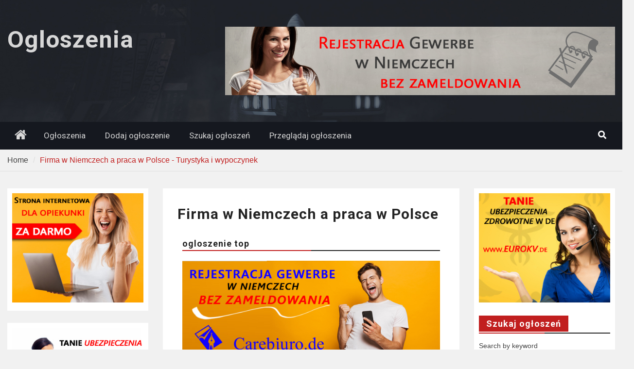

--- FILE ---
content_type: text/html; charset=UTF-8
request_url: https://bielefeld-online24.de/classifieds/334/firma-w-niemczech-a-praca-w-polsce-3/turystyka-i-wypoczynek/
body_size: 12305
content:
<!DOCTYPE html> <html lang="pl-PL"><head>
		    <meta charset="UTF-8">
	    <meta name="viewport" content="width=device-width, initial-scale=1">
	    <link rel="profile" href="http://gmpg.org/xfn/11">
	    <link rel="pingback" href="https://bielefeld-online24.de/xmlrpc.php">
	    
<title>Firma w Niemczech a praca w Polsce &#8211; Turystyka i wypoczynek &#8211; Ogloszenia</title>
<meta name='robots' content='max-image-preview:large' />
<link rel='dns-prefetch' href='//fonts.googleapis.com' />
<link rel='dns-prefetch' href='//s.w.org' />
<link rel="alternate" type="application/rss+xml" title="Ogloszenia &raquo; Kanał z wpisami" href="https://bielefeld-online24.de/feed/" />
<link rel="alternate" type="application/rss+xml" title="Ogloszenia &raquo; Kanał z komentarzami" href="https://bielefeld-online24.de/comments/feed/" />
		<script type="text/javascript">
			window._wpemojiSettings = {"baseUrl":"https:\/\/s.w.org\/images\/core\/emoji\/13.1.0\/72x72\/","ext":".png","svgUrl":"https:\/\/s.w.org\/images\/core\/emoji\/13.1.0\/svg\/","svgExt":".svg","source":{"concatemoji":"https:\/\/bielefeld-online24.de\/wp-includes\/js\/wp-emoji-release.min.js?ver=5.8.12"}};
			!function(e,a,t){var n,r,o,i=a.createElement("canvas"),p=i.getContext&&i.getContext("2d");function s(e,t){var a=String.fromCharCode;p.clearRect(0,0,i.width,i.height),p.fillText(a.apply(this,e),0,0);e=i.toDataURL();return p.clearRect(0,0,i.width,i.height),p.fillText(a.apply(this,t),0,0),e===i.toDataURL()}function c(e){var t=a.createElement("script");t.src=e,t.defer=t.type="text/javascript",a.getElementsByTagName("head")[0].appendChild(t)}for(o=Array("flag","emoji"),t.supports={everything:!0,everythingExceptFlag:!0},r=0;r<o.length;r++)t.supports[o[r]]=function(e){if(!p||!p.fillText)return!1;switch(p.textBaseline="top",p.font="600 32px Arial",e){case"flag":return s([127987,65039,8205,9895,65039],[127987,65039,8203,9895,65039])?!1:!s([55356,56826,55356,56819],[55356,56826,8203,55356,56819])&&!s([55356,57332,56128,56423,56128,56418,56128,56421,56128,56430,56128,56423,56128,56447],[55356,57332,8203,56128,56423,8203,56128,56418,8203,56128,56421,8203,56128,56430,8203,56128,56423,8203,56128,56447]);case"emoji":return!s([10084,65039,8205,55357,56613],[10084,65039,8203,55357,56613])}return!1}(o[r]),t.supports.everything=t.supports.everything&&t.supports[o[r]],"flag"!==o[r]&&(t.supports.everythingExceptFlag=t.supports.everythingExceptFlag&&t.supports[o[r]]);t.supports.everythingExceptFlag=t.supports.everythingExceptFlag&&!t.supports.flag,t.DOMReady=!1,t.readyCallback=function(){t.DOMReady=!0},t.supports.everything||(n=function(){t.readyCallback()},a.addEventListener?(a.addEventListener("DOMContentLoaded",n,!1),e.addEventListener("load",n,!1)):(e.attachEvent("onload",n),a.attachEvent("onreadystatechange",function(){"complete"===a.readyState&&t.readyCallback()})),(n=t.source||{}).concatemoji?c(n.concatemoji):n.wpemoji&&n.twemoji&&(c(n.twemoji),c(n.wpemoji)))}(window,document,window._wpemojiSettings);
		</script>
		<style type="text/css">
img.wp-smiley,
img.emoji {
	display: inline !important;
	border: none !important;
	box-shadow: none !important;
	height: 1em !important;
	width: 1em !important;
	margin: 0 .07em !important;
	vertical-align: -0.1em !important;
	background: none !important;
	padding: 0 !important;
}
</style>
	<link rel='stylesheet' id='litespeed-cache-dummy-css'  href='https://bielefeld-online24.de/wp-content/plugins/litespeed-cache/assets/css/litespeed-dummy.css?ver=5.8.12' type='text/css' media='all' />
<link rel='stylesheet' id='wp-block-library-css'  href='https://bielefeld-online24.de/wp-includes/css/dist/block-library/style.min.css?ver=5.8.12' type='text/css' media='all' />
<style id='wp-block-library-theme-inline-css' type='text/css'>
#start-resizable-editor-section{display:none}.wp-block-audio figcaption{color:#555;font-size:13px;text-align:center}.is-dark-theme .wp-block-audio figcaption{color:hsla(0,0%,100%,.65)}.wp-block-code{font-family:Menlo,Consolas,monaco,monospace;color:#1e1e1e;padding:.8em 1em;border:1px solid #ddd;border-radius:4px}.wp-block-embed figcaption{color:#555;font-size:13px;text-align:center}.is-dark-theme .wp-block-embed figcaption{color:hsla(0,0%,100%,.65)}.blocks-gallery-caption{color:#555;font-size:13px;text-align:center}.is-dark-theme .blocks-gallery-caption{color:hsla(0,0%,100%,.65)}.wp-block-image figcaption{color:#555;font-size:13px;text-align:center}.is-dark-theme .wp-block-image figcaption{color:hsla(0,0%,100%,.65)}.wp-block-pullquote{border-top:4px solid;border-bottom:4px solid;margin-bottom:1.75em;color:currentColor}.wp-block-pullquote__citation,.wp-block-pullquote cite,.wp-block-pullquote footer{color:currentColor;text-transform:uppercase;font-size:.8125em;font-style:normal}.wp-block-quote{border-left:.25em solid;margin:0 0 1.75em;padding-left:1em}.wp-block-quote cite,.wp-block-quote footer{color:currentColor;font-size:.8125em;position:relative;font-style:normal}.wp-block-quote.has-text-align-right{border-left:none;border-right:.25em solid;padding-left:0;padding-right:1em}.wp-block-quote.has-text-align-center{border:none;padding-left:0}.wp-block-quote.is-large,.wp-block-quote.is-style-large{border:none}.wp-block-search .wp-block-search__label{font-weight:700}.wp-block-group.has-background{padding:1.25em 2.375em;margin-top:0;margin-bottom:0}.wp-block-separator{border:none;border-bottom:2px solid;margin-left:auto;margin-right:auto;opacity:.4}.wp-block-separator:not(.is-style-wide):not(.is-style-dots){width:100px}.wp-block-separator.has-background:not(.is-style-dots){border-bottom:none;height:1px}.wp-block-separator.has-background:not(.is-style-wide):not(.is-style-dots){height:2px}.wp-block-table thead{border-bottom:3px solid}.wp-block-table tfoot{border-top:3px solid}.wp-block-table td,.wp-block-table th{padding:.5em;border:1px solid;word-break:normal}.wp-block-table figcaption{color:#555;font-size:13px;text-align:center}.is-dark-theme .wp-block-table figcaption{color:hsla(0,0%,100%,.65)}.wp-block-video figcaption{color:#555;font-size:13px;text-align:center}.is-dark-theme .wp-block-video figcaption{color:hsla(0,0%,100%,.65)}.wp-block-template-part.has-background{padding:1.25em 2.375em;margin-top:0;margin-bottom:0}#end-resizable-editor-section{display:none}
</style>
<link rel='stylesheet' id='magazine-plus-style-css'  href='https://bielefeld-online24.de/wp-content/themes/magazine-plus/style.css?ver=2.0.3' type='text/css' media='all' />
<link rel='stylesheet' id='moto-news-style-css'  href='https://bielefeld-online24.de/wp-content/themes/moto-news/style.css?ver=1.0' type='text/css' media='all' />
<link rel='stylesheet' id='font-awesome-css'  href='https://bielefeld-online24.de/wp-content/themes/magazine-plus/third-party/font-awesome/css/font-awesome.min.css?ver=4.7.0' type='text/css' media='all' />
<link rel='stylesheet' id='magazine-plus-google-fonts-css'  href='https://fonts.googleapis.com/css?family=Lato%3A300%2C300i%2C400%2C400i%2C700%2C700i%7CRoboto%3A300%2C300i%2C400%2C400i%2C500%2C500i%2C700%2C700i&#038;subset=latin%2Clatin-ext' type='text/css' media='all' />
<link rel='stylesheet' id='awpcp-lightgallery-css'  href='https://bielefeld-online24.de/wp-content/plugins/another-wordpress-classifieds-plugin/resources/vendors/lightgallery/css/lightgallery.min.css?ver=1.2.22' type='text/css' media='all' />
<link rel='stylesheet' id='awpcp-font-awesome-css'  href='https://use.fontawesome.com/releases/v5.2.0/css/all.css?ver=5.2.0' type='text/css' media='all' />
<link rel='stylesheet' id='awpcp-frontend-style-css'  href='https://bielefeld-online24.de/wp-content/plugins/another-wordpress-classifieds-plugin/resources/css/awpcpstyle.css?ver=4.3.1' type='text/css' media='all' />
<!--[if lte IE 6]>
<link rel='stylesheet' id='awpcp-frontend-style-ie-6-css'  href='https://bielefeld-online24.de/wp-content/plugins/another-wordpress-classifieds-plugin/resources/css/awpcpstyle-ie-6.css?ver=4.3.1' type='text/css' media='all' />
<![endif]-->
<!--[if lte IE 7]>
<link rel='stylesheet' id='awpcp-frontend-style-lte-ie-7-css'  href='https://bielefeld-online24.de/wp-content/plugins/another-wordpress-classifieds-plugin/resources/css/awpcpstyle-lte-ie-7.css?ver=4.3.1' type='text/css' media='all' />
<![endif]-->
<script type='text/javascript' src='https://bielefeld-online24.de/wp-includes/js/jquery/jquery.min.js?ver=3.6.0' id='jquery-core-js'></script>
<script type='text/javascript' src='https://bielefeld-online24.de/wp-includes/js/jquery/jquery-migrate.min.js?ver=3.3.2' id='jquery-migrate-js'></script>
<link rel="https://api.w.org/" href="https://bielefeld-online24.de/wp-json/" /><link rel="EditURI" type="application/rsd+xml" title="RSD" href="https://bielefeld-online24.de/xmlrpc.php?rsd" />
<link rel="wlwmanifest" type="application/wlwmanifest+xml" href="https://bielefeld-online24.de/wp-includes/wlwmanifest.xml" /> 
<meta name="generator" content="WordPress 5.8.12" />
<link rel='shortlink' href='https://bielefeld-online24.de/?p=334' />
<link rel="alternate" type="application/json+oembed" href="https://bielefeld-online24.de/wp-json/oembed/1.0/embed?url=https%3A%2F%2Fbielefeld-online24.de%2Fclassifieds%2F334%2Ffirma-w-niemczech-a-praca-w-polsce-3%2Fturystyka-i-wypoczynek%2F" />
<link rel="alternate" type="text/xml+oembed" href="https://bielefeld-online24.de/wp-json/oembed/1.0/embed?url=https%3A%2F%2Fbielefeld-online24.de%2Fclassifieds%2F334%2Ffirma-w-niemczech-a-praca-w-polsce-3%2Fturystyka-i-wypoczynek%2F&#038;format=xml" />

<style type="text/css" id="motorsport-header-css">
	#masthead {
		background: url(https://bielefeld-online24.de/wp-content/themes/moto-news/images/custom-header.jpg) no-repeat 50% 50%;
		-webkit-background-size:	cover;
		-moz-background-size:   	cover;
		-o-background-size:     	cover;
		background-size:        	cover;
		border-bottom:				none;
	}
</style><link rel="canonical" href="https://bielefeld-online24.de/classifieds/334/firma-w-niemczech-a-praca-w-polsce-3/turystyka-i-wypoczynek/" />
<!-- START - AWP Classifieds Plugin Basic meta tags -->
<meta name="title" content="Firma w Niemczech a praca w Polsce">
<meta name="description" content="Rejestracja firmy w Niemczech rejestracja firmy w niemczech W Polsce przedsiębiorczość jest w rozkwicie. Z roku na rok przyrasta małych firm, czyli jednoosobowych przedsięwzięć. Jednoosobowa działalność gospodarcza stała się popularna i łatwa do obsługi. Wynika to z niskich kosztów oraz nieskompliko...">
<!-- END - AWP Classifieds Plugin Basic meta tags -->
<!-- START - AWP Classifieds Plugin Open Graph meta tags -->
<meta property="og:type" content="article">
<meta property="og:url" content="https://bielefeld-online24.de/classifieds/334/firma-w-niemczech-a-praca-w-polsce-3/turystyka-i-wypoczynek/">
<meta property="og:title" content="Firma w Niemczech a praca w Polsce">
<meta property="og:description" content="Rejestracja firmy w Niemczech rejestracja firmy w niemczech W Polsce przedsiębiorczość jest w rozkwicie. Z roku na rok przyrasta małych firm, czyli jednoosobowych przedsięwzięć. Jednoosobowa działalność gospodarcza stała się popularna i łatwa do obsługi. Wynika to z niskich kosztów oraz nieskompliko...">
<meta property="article:published_time" content="2021-03-24T00:00:00+00:00">
<meta property="article:modified_time" content="2021-09-12T00:00:00+00:00">
<meta property="og:image" content="https://bielefeld-online24.de/wp-content/plugins/another-wordpress-classifieds-plugin/resources/images/adhasnoimage.png">
<link rel="image_src" href="https://bielefeld-online24.de/wp-content/plugins/another-wordpress-classifieds-plugin/resources/images/adhasnoimage.png">
<!-- END - AWP Classifieds Plugin Open Graph meta tags -->
		<style type="text/css" id="wp-custom-css">
			@media screen and (min-width: 44em) {
.awpcp-listings-widget-items-list .awpcp-listings-widget-item-with-left-thumbnail-in-desktop .awpcplatestbox .awpcp-listings-widget-item--title-and-content, .awpcp-listings-widget-items-list .awpcp-listings-widget-item-with-right-thumbnail-in-desktop .awpcplatestbox .awpcp-listings-widget-item--title-and-content {
    order: 2;
    width: 50%;
}
}
.entry-meta {display: none}
.awpcp-payment-terms-list li:last-child .awpcp-payment-term-duration, .awpcp-payment-terms-list-payment-term-currency-amount, .awpcp-payment-terms-list-payment-terms-currency-amount {
	display: none;
}		</style>
		</head>

<body class="awpcp_listing-template-default single single-awpcp_listing postid-334 wp-embed-responsive global-layout-three-columns three-columns-enabled">

	
	<div id="page" class="hfeed site"><a class="skip-link screen-reader-text" href="#content">Skip to content</a>
    <header id="masthead" class="site-header" role="banner"><div class="container"><div class="inner-wrapper">			    <div class="site-branding">

			
													<div id="site-identity">
																		<p class="site-title"><a href="https://bielefeld-online24.de/" rel="home">Ogloszenia</a></p>
																						<p class="site-description"></p>
									</div><!-- #site-identity -->
				    </div><!-- .site-branding -->
	    <div id="header-ads">
		    		    	<div id="header-right-widget-area">
			    	<aside id="media_image-4" class="widget widget_media_image"><a href="https://carebiuro.de/"><img width="1140" height="200" src="https://bielefeld-online24.de/wp-content/uploads/2020/06/1140-1024x180-2.jpg" class="image wp-image-103  attachment-full size-full" alt="" loading="lazy" style="max-width: 100%; height: auto;" srcset="https://bielefeld-online24.de/wp-content/uploads/2020/06/1140-1024x180-2.jpg 1140w, https://bielefeld-online24.de/wp-content/uploads/2020/06/1140-1024x180-2-300x53.jpg 300w, https://bielefeld-online24.de/wp-content/uploads/2020/06/1140-1024x180-2-1024x180.jpg 1024w, https://bielefeld-online24.de/wp-content/uploads/2020/06/1140-1024x180-2-768x135.jpg 768w, https://bielefeld-online24.de/wp-content/uploads/2020/06/1140-1024x180-2-370x65.jpg 370w, https://bielefeld-online24.de/wp-content/uploads/2020/06/1140-1024x180-2-640x112.jpg 640w" sizes="(max-width: 1140px) 100vw, 1140px" /></a></aside>		    	</div><!-- #header-right-widget-area -->
		    
	    </div><!-- .right-header -->
	        </div> <!-- .inner-wrapper --></div><!-- .container --></header><!-- #masthead -->	    <div id="main-nav" class="clear-fix">
	    	<div class="container">
		        <nav id="site-navigation" class="main-navigation" role="navigation">
		        	<button class="menu-toggle" aria-controls="primary-menu" aria-expanded="false">
		          	<i class="fa fa-bars"></i>
		          	<i class="fa fa-close"></i>
					Menu</button>
		            <div class="wrap-menu-content">
						<div class="menu-menu-1-container"><ul id="primary-menu" class="menu"><li class="home-menu"><a href="https://bielefeld-online24.de/"><span class="screen-reader-text">Home</span></a></li><li id="menu-item-45" class="menu-item menu-item-type-post_type menu-item-object-page menu-item-home menu-item-45"><a href="https://bielefeld-online24.de/">Ogłoszenia</a></li>
<li id="menu-item-46" class="menu-item menu-item-type-post_type menu-item-object-page menu-item-46"><a href="https://bielefeld-online24.de/classifieds/place-ad/">Dodaj ogłoszenie</a></li>
<li id="menu-item-52" class="menu-item menu-item-type-post_type menu-item-object-page menu-item-52"><a href="https://bielefeld-online24.de/classifieds/search-ads/">Szukaj ogłoszeń</a></li>
<li id="menu-item-49" class="menu-item menu-item-type-post_type menu-item-object-page menu-item-49"><a href="https://bielefeld-online24.de/classifieds/browse-ads/">Przeglądaj ogłoszenia</a></li>
</ul></div>						<div class="main-navigation-search">
			        		<form role="search" method="get" class="search-form" action="https://bielefeld-online24.de/">
				<label>
					<span class="screen-reader-text">Szukaj:</span>
					<input type="search" class="search-field" placeholder="Szukaj &hellip;" value="" name="s" />
				</label>
				<input type="submit" class="search-submit" value="Szukaj" />
			</form>			        	</div><!-- .search-box-wrap -->
		            </div><!-- .menu-content -->
		        </nav><!-- #site-navigation -->
		        <div class="header-search-box">
		        	<a href="#" class="search-icon"><i class="fa fa-search"></i></a>
		        	<div class="search-box-wrap">
		        		<form role="search" method="get" class="search-form" action="https://bielefeld-online24.de/">
				<label>
					<span class="screen-reader-text">Szukaj:</span>
					<input type="search" class="search-field" placeholder="Szukaj &hellip;" value="" name="s" />
				</label>
				<input type="submit" class="search-submit" value="Szukaj" />
			</form>		        	</div><!-- .search-box-wrap -->
		        </div><!-- .header-search-box -->

	        </div> <!-- .container -->
	    </div> <!-- #main-nav -->
		
	<div id="breadcrumb"><div class="container"><div role="navigation" aria-label="Breadcrumbs" class="breadcrumb-trail breadcrumbs" itemprop="breadcrumb"><ul class="trail-items" itemscope itemtype="http://schema.org/BreadcrumbList"><meta name="numberOfItems" content="2" /><meta name="itemListOrder" content="Ascending" /><li itemprop="itemListElement" itemscope itemtype="http://schema.org/ListItem" class="trail-item trail-begin"><a href="https://bielefeld-online24.de" rel="home"><span itemprop="name">Home</span></a><meta itemprop="position" content="1" /></li><li itemprop="itemListElement" itemscope itemtype="http://schema.org/ListItem" class="trail-item trail-end"><span itemprop="name">Firma w Niemczech a praca w Polsce - Turystyka i wypoczynek</span><meta itemprop="position" content="2" /></li></ul></div></div><!-- .container --></div><!-- #breadcrumb --><div id="content" class="site-content"><div class="container"><div class="inner-wrapper">    
	<div id="primary" class="content-area">
		<main id="main" class="site-main" role="main">

		
			
<article id="post-334" class="post-334 awpcp_listing type-awpcp_listing status-publish hentry awpcp_listing_category-turystyka-i-wypoczynek">
	<header class="entry-header">
		<h1 class="entry-title">Firma w Niemczech a praca w Polsce</h1>		<div class="entry-meta">
			<span class="posted-on"><a href="https://bielefeld-online24.de/classifieds/334/firma-w-niemczech-a-praca-w-polsce-3/turystyka-i-wypoczynek/" rel="bookmark"><time class="entry-date published" datetime="2021-03-24T00:00:00+00:00">24 marca, 2021</time><time class="updated" datetime="2021-09-12T00:00:00+00:00">12 września, 2021</time></a></span><span class="byline"> <span class="author vcard"><a class="url fn n" href="https://bielefeld-online24.de/author/"></a></span></span>		</div><!-- .entry-meta -->
	</header><!-- .entry-header -->

    
	<div class="entry-content-wrapper">
		<div class="entry-content">
			<div id="media_image-7" class="widget widget_media_image"><h3 class="widget-title">ogloszenie top</h3><a href="https://carebiuro.de/"><img width="650" height="250" src="https://bielefeld-online24.de/wp-content/uploads/2020/06/650-1-1.jpg" class="image wp-image-101  attachment-full size-full" alt="" loading="lazy" style="max-width: 100%; height: auto;" srcset="https://bielefeld-online24.de/wp-content/uploads/2020/06/650-1-1.jpg 650w, https://bielefeld-online24.de/wp-content/uploads/2020/06/650-1-1-300x115.jpg 300w, https://bielefeld-online24.de/wp-content/uploads/2020/06/650-1-1-370x142.jpg 370w, https://bielefeld-online24.de/wp-content/uploads/2020/06/650-1-1-640x246.jpg 640w" sizes="(max-width: 650px) 100vw, 650px" /></a></div><div id="classiwrapper"><div class="awpcp-classifieds-search-bar" data-breakpoints='{"tiny": [0,450]}' data-breakpoints-class-prefix="awpcp-classifieds-search-bar">
    <form action="https://bielefeld-online24.de/classifieds/search-ads/" method="get">
                <input type="hidden" name="awpcp-step" value="dosearch" />
        <div class="awpcp-classifieds-search-bar--query-field">
            <label class="screen-reader-text" for="awpcp-search-query-field">Search for:</label>
            <input id="awpcp-search-query-field" type="text" name="keywordphrase" />
        </div>
        <div class="awpcp-classifieds-search-bar--submit-button">
            <input class="button" type="submit" value="Find Listings" />
        </div>
        <div class="awpcp-classifieds-search-bar--advanced-search-link"><a href="https://bielefeld-online24.de/classifieds/search-ads/">Advanced Search </a></div>
    </form>
</div>
<ul class="awpcp-classifieds-menu awpcp-clearfix" data-breakpoints='{"tiny": [0,400], "small": [400,500]}' data-breakpoints-class-prefix="awpcp-classifieds-menu">
</ul>
<div id="showawpcpadpage">
							    
								<div class="awpcp-title"><a href="https://bielefeld-online24.de/classifieds/334/firma-w-niemczech-a-praca-w-polsce-3/turystyka-i-wypoczynek/">Firma w Niemczech a praca w Polsce</a></div><br/>
								<div class="showawpcpadpage">
									
									<div class="awpcp-subtitle">Informacje kontaktowe</div>
									<a href="https://bielefeld-online24.de/classifieds/reply-to-ad/334/firma-w-niemczech-a-praca-w-polsce/">Skontaktuj się z: carebiuro.de Gewerbe</a>
									<br/><label>Phone:</label> 0049 2174 666 3977
									
									<br/><a rel="nofollow" href="http://carebiuro.de" target="_blank">Visit Website</a>
								</div>
								
								
								<div class="fixfloat"></div>
								
								<div class="showawpcpadpage">
									<div class="awpcp-subtitle">Wicej informacji</div>
									<p>Rejestracja firmy w Niemczech<br />
<a href="https://carebiuro.de">rejestracja firmy w niemczech</a><br />
W Polsce przedsiębiorczość jest w rozkwicie. Z roku na rok przyrasta małych firm, czyli jednoosobowych przedsięwzięć. Jednoosobowa działalność gospodarcza stała się popularna i łatwa do obsługi. Wynika to z niskich kosztów oraz nieskomplikowanej formuły. Dogodniejsze warunki inwestowania dają jednak Niemcy<br />
<a href="https://carebiuro.de/article/114/firma-w-niemczech-jak-ja-stworzyc">rejestracja firmy w niemczech</a></p>

								</div>
								
								<div class="fixfloat"></div>
								<div id="displayimagethumbswrapper">
									<div id="displayimagethumbs">
										<ul>
											
										</ul>
									</div>
								</div>
								<span class="fixfloat"><a class="awpcp-social-button tw_button awpcp_tweet_button_div" href="https://twitter.com/share?url=https%3A%2F%2Fbielefeld-online24.de%2Fclassifieds%2F334%2Ffirma-w-niemczech-a-praca-w-polsce-3%2Fturystyka-i-wypoczynek%2F&#038;text=Firma%20w%20Niemczech%20a%20praca%20w%20Polsce" title="Tweet This" target="_blank" rel="nofollow noopener"><span class="twitter-share-button"><i class="fab fa-twitter-square"></i></span></a> <a class="awpcp-social-button tw_button awpcp_tweet_button_div" href="https://www.facebook.com/sharer/sharer.php?u=https%3A%2F%2Fbielefeld-online24.de%2Fclassifieds%2F334%2Ffirma-w-niemczech-a-praca-w-polsce-3%2Fturystyka-i-wypoczynek%2F" class="facebook-share-button" title="Share on Facebook" target="_blank" rel="nofollow noopener"><span class="facebook-share-button"><i class="fab fa-facebook-square"></i></span></a> <a class="awpcp-flag-listing-link" href="#" data-ad="334" title="Flag Ad"><i class="fa fa-flag"></i></a></span>
								<div class="adviewed">This Ad has been viewed 2 times.</div>
								
								
							</div></div><!--close classiwrapper-->					</div><!-- .entry-content -->
	</div><!-- .entry-content-wrapper -->

	<footer class="entry-footer">
			</footer><!-- .entry-footer -->

</article><!-- #post-## -->

			
	<nav class="navigation post-navigation" role="navigation" aria-label="Wpisy">
		<h2 class="screen-reader-text">Nawigacja wpisu</h2>
		<div class="nav-links"><div class="nav-previous"><a href="https://bielefeld-online24.de/classifieds/333/samozatrudnienie-w-niemczech-koszty-5/turystyka-i-wypoczynek/" rel="prev"><span class="meta-nav" aria-hidden="true">Previous</span> <span class="screen-reader-text">Previous post:</span> <span class="post-title">Samozatrudnienie w Niemczech koszty</span></a></div><div class="nav-next"><a href="https://bielefeld-online24.de/classifieds/335/zalozenie-gewerbe-w-niemczech-2/reklama/" rel="next"><span class="meta-nav" aria-hidden="true">Next</span> <span class="screen-reader-text">Next post:</span> <span class="post-title">Zalozenie gewerbe w Niemczech</span></a></div></div>
	</nav>
			
		
		</main><!-- #main -->
	</div><!-- #primary -->

<div id="sidebar-primary" class="widget-area sidebar" role="complementary">
			<aside id="media_image-5" class="widget widget_media_image"><a href="https://carebiuro.de/"><img width="300" height="250" src="https://bielefeld-online24.de/wp-content/uploads/2020/06/300-1.jpg" class="image wp-image-100  attachment-full size-full" alt="" loading="lazy" style="max-width: 100%; height: auto;" /></a></aside><div class="awpcp-search-listings-widget"><aside id="awpcp_search_widget-2" class="widget widget_awpcp_search_widget"><h2 class="widget-title"><span>Szukaj ogłoszeń</span></span></h2><form method="get" action="https://bielefeld-online24.de/classifieds/search-ads/"><input type="hidden" name="awpcp-step" value="dosearch"/><div class="awpcp-form-field"><label for="awpcp-search-keywordphrase" class="awpcp-block-label">Search by keyword</label><input id="awpcp-search-keywordphrase" type="text" name="keywordphrase" value=""></div><div class="awpcp-form-field"><label class="awpcp-category-dropdown-label" for="awpcp-category-dropdown-698257d80cdae">Search by Category</label>


<select id="awpcp-category-dropdown-698257d80cdae" class="awpcp-category-dropdown awpcp-dropdown " name="searchcategory[]" data-hash="698257d80cdae" placeholder="All Categories" multiple="multiple" data-auto="auto" style="width: 100%">
        <option class="dropdownparentcategory" value="7">Firmy, usługi</option><option class="" value="12">&nbsp;&nbsp;&nbsp;Budowlane</option><option class="" value="8">&nbsp;&nbsp;&nbsp;Finanse, księgowość</option><option class="" value="9">&nbsp;&nbsp;&nbsp;Fryzjerstwo</option><option class="" value="13">&nbsp;&nbsp;&nbsp;Komputery, IT</option><option class="" value="10">&nbsp;&nbsp;&nbsp;Kosmetyka</option><option class="" value="14">&nbsp;&nbsp;&nbsp;Reklama</option><option class="" value="56">&nbsp;&nbsp;&nbsp;Różne</option><option class="" value="11">&nbsp;&nbsp;&nbsp;Transport</option><option class="" value="15">&nbsp;&nbsp;&nbsp;Turystyka</option><option class="dropdownparentcategory" value="19">Nieruchomości</option><option class="" value="57">&nbsp;&nbsp;&nbsp;Różne</option><option class="" value="20">&nbsp;&nbsp;&nbsp;Sprzedaż</option><option class="" value="22">&nbsp;&nbsp;&nbsp;&nbsp;&nbsp;&nbsp;Domy</option><option class="" value="24">&nbsp;&nbsp;&nbsp;&nbsp;&nbsp;&nbsp;Działki</option><option class="" value="25">&nbsp;&nbsp;&nbsp;&nbsp;&nbsp;&nbsp;Lokale komercyjne</option><option class="" value="23">&nbsp;&nbsp;&nbsp;&nbsp;&nbsp;&nbsp;Mieszkania</option><option class="" value="21">&nbsp;&nbsp;&nbsp;Wynajem</option><option class="" value="26">&nbsp;&nbsp;&nbsp;&nbsp;&nbsp;&nbsp;Domy</option><option class="" value="28">&nbsp;&nbsp;&nbsp;&nbsp;&nbsp;&nbsp;Lokale komercyjne</option><option class="" value="27">&nbsp;&nbsp;&nbsp;&nbsp;&nbsp;&nbsp;Mieszkania</option><option class="" value="58">&nbsp;&nbsp;&nbsp;&nbsp;&nbsp;&nbsp;Różne</option><option class="dropdownparentcategory" value="16">Praca</option><option class="" value="37">&nbsp;&nbsp;&nbsp;Praca dla budowlancow w Niemczech</option><option class="" value="39">&nbsp;&nbsp;&nbsp;Praca dla opieki w Niemczech</option><option class="" value="59">&nbsp;&nbsp;&nbsp;Różne</option><option class="" value="18">&nbsp;&nbsp;&nbsp;Szukam pracy</option><option class="" value="17">&nbsp;&nbsp;&nbsp;Zatrudnię</option><option class="dropdownparentcategory" value="35">Praca EU</option><option class="" value="36">&nbsp;&nbsp;&nbsp;Praca dla budowlancow w Niemczech</option><option class="" value="40">&nbsp;&nbsp;&nbsp;Praca dla opieki w Niemczech</option><option class="" value="41">&nbsp;&nbsp;&nbsp;Rejestracja firmy w Niemczech</option><option class="" value="44">&nbsp;&nbsp;&nbsp;Ubezpieczenia w Austrii</option><option class="" value="45">&nbsp;&nbsp;&nbsp;Ubezpieczenia w Belgii</option><option class="" value="43">&nbsp;&nbsp;&nbsp;Ubezpieczenia w EU</option><option class="" value="46">&nbsp;&nbsp;&nbsp;Ubezpieczenia w Hollandii</option><option class="" value="42">&nbsp;&nbsp;&nbsp;Ubezpieczenia w Niemczech</option><option class="dropdownparentcategory" value="47">Różne</option><option class="" value="54">&nbsp;&nbsp;&nbsp;Hotele i noclegi</option><option class="" value="48">&nbsp;&nbsp;&nbsp;Materiały budowlane</option><option class="" value="52">&nbsp;&nbsp;&nbsp;Mieszkania na wynajem</option><option class="" value="51">&nbsp;&nbsp;&nbsp;Oddam za darmo</option><option class="" value="53">&nbsp;&nbsp;&nbsp;Pokoje na wynajem</option><option class="" value="49">&nbsp;&nbsp;&nbsp;Pozostałe w dom i ogród</option><option class="" value="50">&nbsp;&nbsp;&nbsp;Turystyka i wypoczynek</option><option class="dropdownparentcategory" value="4">Samochody</option><option class="" value="34">&nbsp;&nbsp;&nbsp;Części i akcesoria</option><option class="" value="6">&nbsp;&nbsp;&nbsp;Dostawcze</option><option class="" value="33">&nbsp;&nbsp;&nbsp;Inne pojazdy i maszyny</option><option class="" value="32">&nbsp;&nbsp;&nbsp;Motocykle i skutery</option><option class="" value="31">&nbsp;&nbsp;&nbsp;Opony i felgi</option><option class="" value="5">&nbsp;&nbsp;&nbsp;Osobowe</option><option class="" value="55">&nbsp;&nbsp;&nbsp;Różne</option></select>


<script type="text/javascript">var categories_698257d80cdae = {"mode":"basic","select2":{"containerCssClass":"awpcp-category-dropdown-selection","dropdownCssClass":"awpcp-category-dropdown-options","allowClear":true,"placeholder":"All Categories","maximumSelectionLength":100},"selectedCategoriesIds":[],"categoriesHierarchy":{"root":[{"term_id":7,"name":"Firmy, us\u0142ugi","slug":"firmy-uslugi","term_group":0,"term_taxonomy_id":7,"taxonomy":"awpcp_listing_category","description":"","parent":0,"count":0,"filter":"raw"},{"term_id":19,"name":"Nieruchomo\u015bci","slug":"nieruchomosci","term_group":0,"term_taxonomy_id":19,"taxonomy":"awpcp_listing_category","description":"","parent":0,"count":0,"filter":"raw"},{"term_id":16,"name":"Praca","slug":"praca","term_group":0,"term_taxonomy_id":16,"taxonomy":"awpcp_listing_category","description":"","parent":0,"count":0,"filter":"raw"},{"term_id":35,"name":"Praca EU","slug":"praca-eu","term_group":0,"term_taxonomy_id":35,"taxonomy":"awpcp_listing_category","description":"","parent":0,"count":0,"filter":"raw"},{"term_id":47,"name":"R\u00f3\u017cne","slug":"rozne","term_group":0,"term_taxonomy_id":47,"taxonomy":"awpcp_listing_category","description":"","parent":0,"count":0,"filter":"raw"},{"term_id":4,"name":"Samochody","slug":"samochody","term_group":0,"term_taxonomy_id":4,"taxonomy":"awpcp_listing_category","description":"","parent":0,"count":0,"filter":"raw"}],"7":[{"term_id":12,"name":"Budowlane","slug":"budowlane","term_group":0,"term_taxonomy_id":12,"taxonomy":"awpcp_listing_category","description":"","parent":7,"count":0,"filter":"raw"},{"term_id":8,"name":"Finanse, ksi\u0119gowo\u015b\u0107","slug":"finanse-ksiegowosc","term_group":0,"term_taxonomy_id":8,"taxonomy":"awpcp_listing_category","description":"","parent":7,"count":0,"filter":"raw"},{"term_id":9,"name":"Fryzjerstwo","slug":"fryzjerstwo","term_group":0,"term_taxonomy_id":9,"taxonomy":"awpcp_listing_category","description":"","parent":7,"count":0,"filter":"raw"},{"term_id":13,"name":"Komputery, IT","slug":"komputery-it","term_group":0,"term_taxonomy_id":13,"taxonomy":"awpcp_listing_category","description":"","parent":7,"count":0,"filter":"raw"},{"term_id":10,"name":"Kosmetyka","slug":"kosmetyka","term_group":0,"term_taxonomy_id":10,"taxonomy":"awpcp_listing_category","description":"","parent":7,"count":1,"filter":"raw"},{"term_id":14,"name":"Reklama","slug":"reklama","term_group":0,"term_taxonomy_id":14,"taxonomy":"awpcp_listing_category","description":"","parent":7,"count":183,"filter":"raw"},{"term_id":56,"name":"R\u00f3\u017cne","slug":"rozne-firmy-uslugi","term_group":0,"term_taxonomy_id":56,"taxonomy":"awpcp_listing_category","description":"","parent":7,"count":0,"filter":"raw"},{"term_id":11,"name":"Transport","slug":"transport","term_group":0,"term_taxonomy_id":11,"taxonomy":"awpcp_listing_category","description":"\r\n","parent":7,"count":46,"filter":"raw"},{"term_id":15,"name":"Turystyka","slug":"turystyka","term_group":0,"term_taxonomy_id":15,"taxonomy":"awpcp_listing_category","description":"","parent":7,"count":0,"filter":"raw"}],"4":[{"term_id":34,"name":"Cz\u0119\u015bci i akcesoria","slug":"czesci-i-akcesoria","term_group":0,"term_taxonomy_id":34,"taxonomy":"awpcp_listing_category","description":"","parent":4,"count":0,"filter":"raw"},{"term_id":6,"name":"Dostawcze","slug":"dostawcze","term_group":0,"term_taxonomy_id":6,"taxonomy":"awpcp_listing_category","description":"","parent":4,"count":1,"filter":"raw"},{"term_id":33,"name":"Inne pojazdy i maszyny","slug":"inne-pojazdy-i-maszyny","term_group":0,"term_taxonomy_id":33,"taxonomy":"awpcp_listing_category","description":"","parent":4,"count":0,"filter":"raw"},{"term_id":32,"name":"Motocykle i skutery","slug":"motocykle-i-skutery","term_group":0,"term_taxonomy_id":32,"taxonomy":"awpcp_listing_category","description":"","parent":4,"count":0,"filter":"raw"},{"term_id":31,"name":"Opony i felgi","slug":"opony-i-felgi","term_group":0,"term_taxonomy_id":31,"taxonomy":"awpcp_listing_category","description":"","parent":4,"count":0,"filter":"raw"},{"term_id":5,"name":"Osobowe","slug":"osobowe","term_group":0,"term_taxonomy_id":5,"taxonomy":"awpcp_listing_category","description":"","parent":4,"count":6,"filter":"raw"},{"term_id":55,"name":"R\u00f3\u017cne","slug":"rozne-samochody","term_group":0,"term_taxonomy_id":55,"taxonomy":"awpcp_listing_category","description":"","parent":4,"count":2,"filter":"raw"}],"20":[{"term_id":22,"name":"Domy","slug":"domy","term_group":0,"term_taxonomy_id":22,"taxonomy":"awpcp_listing_category","description":"","parent":20,"count":0,"filter":"raw"},{"term_id":24,"name":"Dzia\u0142ki","slug":"dzialki","term_group":0,"term_taxonomy_id":24,"taxonomy":"awpcp_listing_category","description":"","parent":20,"count":0,"filter":"raw"},{"term_id":25,"name":"Lokale komercyjne","slug":"lokale-komercyjne","term_group":0,"term_taxonomy_id":25,"taxonomy":"awpcp_listing_category","description":"","parent":20,"count":0,"filter":"raw"},{"term_id":23,"name":"Mieszkania","slug":"mieszkania","term_group":0,"term_taxonomy_id":23,"taxonomy":"awpcp_listing_category","description":"","parent":20,"count":0,"filter":"raw"}],"21":[{"term_id":26,"name":"Domy","slug":"domy-wynajem","term_group":0,"term_taxonomy_id":26,"taxonomy":"awpcp_listing_category","description":"","parent":21,"count":3,"filter":"raw"},{"term_id":28,"name":"Lokale komercyjne","slug":"lokale-komercyjne-wynajem","term_group":0,"term_taxonomy_id":28,"taxonomy":"awpcp_listing_category","description":"","parent":21,"count":0,"filter":"raw"},{"term_id":27,"name":"Mieszkania","slug":"mieszkania-wynajem","term_group":0,"term_taxonomy_id":27,"taxonomy":"awpcp_listing_category","description":"","parent":21,"count":0,"filter":"raw"},{"term_id":58,"name":"R\u00f3\u017cne","slug":"rozne-wynajem","term_group":0,"term_taxonomy_id":58,"taxonomy":"awpcp_listing_category","description":"","parent":21,"count":0,"filter":"raw"}],"47":[{"term_id":54,"name":"Hotele i noclegi","slug":"hotele-i-noclegi","term_group":0,"term_taxonomy_id":54,"taxonomy":"awpcp_listing_category","description":"","parent":47,"count":0,"filter":"raw"},{"term_id":48,"name":"Materia\u0142y budowlane","slug":"materialy-budowlane","term_group":0,"term_taxonomy_id":48,"taxonomy":"awpcp_listing_category","description":"","parent":47,"count":2,"filter":"raw"},{"term_id":52,"name":"Mieszkania na wynajem","slug":"mieszkania-na-wynajem","term_group":0,"term_taxonomy_id":52,"taxonomy":"awpcp_listing_category","description":"","parent":47,"count":13,"filter":"raw"},{"term_id":51,"name":"Oddam za darmo","slug":"oddam-za-darmo","term_group":0,"term_taxonomy_id":51,"taxonomy":"awpcp_listing_category","description":"","parent":47,"count":0,"filter":"raw"},{"term_id":53,"name":"Pokoje na wynajem","slug":"pokoje-na-wynajem","term_group":0,"term_taxonomy_id":53,"taxonomy":"awpcp_listing_category","description":"","parent":47,"count":0,"filter":"raw"},{"term_id":49,"name":"Pozosta\u0142e w dom i ogr\u00f3d","slug":"pozostale-w-dom-i-ogrod","term_group":0,"term_taxonomy_id":49,"taxonomy":"awpcp_listing_category","description":"","parent":47,"count":0,"filter":"raw"},{"term_id":50,"name":"Turystyka i wypoczynek","slug":"turystyka-i-wypoczynek","term_group":0,"term_taxonomy_id":50,"taxonomy":"awpcp_listing_category","description":"","parent":47,"count":19,"filter":"raw"}],"35":[{"term_id":36,"name":"Praca dla budowlancow w Niemczech","slug":"praca-dla-budowlancow-w-niemczech","term_group":0,"term_taxonomy_id":36,"taxonomy":"awpcp_listing_category","description":"","parent":35,"count":3,"filter":"raw"},{"term_id":40,"name":"Praca dla opieki w Niemczech","slug":"praca-dla-opieki-w-niemczech","term_group":0,"term_taxonomy_id":40,"taxonomy":"awpcp_listing_category","description":"","parent":35,"count":9,"filter":"raw"},{"term_id":41,"name":"Rejestracja firmy w Niemczech","slug":"rejestracja-firmy-w-niemczech","term_group":0,"term_taxonomy_id":41,"taxonomy":"awpcp_listing_category","description":"","parent":35,"count":10,"filter":"raw"},{"term_id":44,"name":"Ubezpieczenia w Austrii","slug":"ubezpieczenia-w-austrii","term_group":0,"term_taxonomy_id":44,"taxonomy":"awpcp_listing_category","description":"","parent":35,"count":0,"filter":"raw"},{"term_id":45,"name":"Ubezpieczenia w Belgii","slug":"ubezpieczenia-w-belgii","term_group":0,"term_taxonomy_id":45,"taxonomy":"awpcp_listing_category","description":"","parent":35,"count":0,"filter":"raw"},{"term_id":43,"name":"Ubezpieczenia w EU","slug":"ubezpieczenia-w-eu","term_group":0,"term_taxonomy_id":43,"taxonomy":"awpcp_listing_category","description":"","parent":35,"count":0,"filter":"raw"},{"term_id":46,"name":"Ubezpieczenia w Hollandii","slug":"ubezpieczenia-w-hollandii","term_group":0,"term_taxonomy_id":46,"taxonomy":"awpcp_listing_category","description":"","parent":35,"count":0,"filter":"raw"},{"term_id":42,"name":"Ubezpieczenia w Niemczech","slug":"ubezpieczenia-w-niemczech","term_group":0,"term_taxonomy_id":42,"taxonomy":"awpcp_listing_category","description":"","parent":35,"count":49,"filter":"raw"}],"16":[{"term_id":37,"name":"Praca dla budowlancow w Niemczech","slug":"praca-dla-budowlancow-w-niemczech-praca","term_group":0,"term_taxonomy_id":37,"taxonomy":"awpcp_listing_category","description":"","parent":16,"count":0,"filter":"raw"},{"term_id":39,"name":"Praca dla opieki w Niemczech","slug":"praca-dla-opieki-w-niemczech-praca","term_group":0,"term_taxonomy_id":39,"taxonomy":"awpcp_listing_category","description":"","parent":16,"count":0,"filter":"raw"},{"term_id":59,"name":"R\u00f3\u017cne","slug":"rozne-praca","term_group":0,"term_taxonomy_id":59,"taxonomy":"awpcp_listing_category","description":"","parent":16,"count":0,"filter":"raw"},{"term_id":18,"name":"Szukam pracy","slug":"szukam-pracy","term_group":0,"term_taxonomy_id":18,"taxonomy":"awpcp_listing_category","description":"","parent":16,"count":1,"filter":"raw"},{"term_id":17,"name":"Zatrudni\u0119","slug":"zatrudnie","term_group":0,"term_taxonomy_id":17,"taxonomy":"awpcp_listing_category","description":"","parent":16,"count":22,"filter":"raw"}],"19":[{"term_id":57,"name":"R\u00f3\u017cne","slug":"rozne-nieruchomosci","term_group":0,"term_taxonomy_id":57,"taxonomy":"awpcp_listing_category","description":"","parent":19,"count":0,"filter":"raw"},{"term_id":20,"name":"Sprzeda\u017c","slug":"sprzedaz","term_group":0,"term_taxonomy_id":20,"taxonomy":"awpcp_listing_category","description":"","parent":19,"count":0,"filter":"raw"},{"term_id":21,"name":"Wynajem","slug":"wynajem","term_group":0,"term_taxonomy_id":21,"taxonomy":"awpcp_listing_category","description":"","parent":19,"count":0,"filter":"raw"}]},"paymentTerms":[],"subcategoryLabel":"Select a Sub-category"};</script>
</div><div class="submit"><input class="button" type="submit" value="Search"></div></form></div></aside><aside id="awpcp-latest-ads-2" class="widget widget_awpcp-latest-ads"><h2 class="widget-title"><span>Najnowsze ogłoszenia</span></h2><ul class="awpcp-listings-widget-items-list"><li class="awpcp-listings-widget-item awpcp-listings-widget-item-with-left-thumbnail-in-desktop awpcp-listings-widget-item-with-thumbnail-above-in-mobile "><div class="awpcplatestbox awpcp-clearfix"><div class="awpcplatestthumb awpcp-clearfix"><a class="awpcp-listings-widget-item-listing-link self" href="https://bielefeld-online24.de/classifieds/804/zakladanie-dzialalnosci-gospodarczej-w-niemczech-3/transport/"><img width="200" height="200" src="https://bielefeld-online24.de/wp-content/uploads/2022/02/testy-na-covid-20-ba879099-200x200.jpg" class="attachment-awpcp-featured size-awpcp-featured" alt="Zakładanie działalności gospodarczej w Niemczech" loading="lazy" srcset="https://bielefeld-online24.de/wp-content/uploads/2022/02/testy-na-covid-20-ba879099-200x200.jpg 200w, https://bielefeld-online24.de/wp-content/uploads/2022/02/testy-na-covid-20-ba879099-300x300.jpg 300w, https://bielefeld-online24.de/wp-content/uploads/2022/02/testy-na-covid-20-ba879099-1024x1024.jpg 1024w, https://bielefeld-online24.de/wp-content/uploads/2022/02/testy-na-covid-20-ba879099-150x150.jpg 150w, https://bielefeld-online24.de/wp-content/uploads/2022/02/testy-na-covid-20-ba879099-768x768.jpg 768w, https://bielefeld-online24.de/wp-content/uploads/2022/02/testy-na-covid-20-ba879099-250x250.jpg 250w, https://bielefeld-online24.de/wp-content/uploads/2022/02/testy-na-covid-20-ba879099-125x125.jpg 125w, https://bielefeld-online24.de/wp-content/uploads/2022/02/testy-na-covid-20-ba879099-80x80.jpg 80w, https://bielefeld-online24.de/wp-content/uploads/2022/02/testy-na-covid-20-ba879099-480x480.jpg 480w, https://bielefeld-online24.de/wp-content/uploads/2022/02/testy-na-covid-20-ba879099.jpg 1080w" sizes="(max-width: 200px) 100vw, 200px" /></a></div><div class="awpcp-listings-widget-item--title-and-content"><div class="awpcp-listing-title"><a href="https://bielefeld-online24.de/classifieds/804/zakladanie-dzialalnosci-gospodarczej-w-niemczech-3/transport/">Zakładanie działalności gospodarczej w Niemczech</a></div> <div class="awpcp-listings-widget-item-excerpt">Covid19 szybki test www.covid19-test.online
<a>covid 19 szybki test Online</a>
Prosto, szybko, o każdej porze, a także w krótkim czasie zarezerwuj online 
wykonaj swoj test i uzyskaj certyfikat potrzebny do wyjazdu do Niemiec.</div></div><p class="awpcp-widget-read-more-container"><a class="awpcp-widget-read-more" href="https://bielefeld-online24.de/classifieds/804/zakladanie-dzialalnosci-gospodarczej-w-niemczech-3/transport/">[Read more]</a></p></div></li>
<li class="awpcp-listings-widget-item awpcp-listings-widget-item-with-left-thumbnail-in-desktop awpcp-listings-widget-item-with-thumbnail-above-in-mobile "><div class="awpcplatestbox awpcp-clearfix"><div class="awpcplatestthumb awpcp-clearfix"><a class="awpcp-listings-widget-item-listing-link self" href="https://bielefeld-online24.de/classifieds/802/zakladanie-firmy-w-niemczech-6/transport/"><img width="200" height="200" src="https://bielefeld-online24.de/wp-content/uploads/2022/02/testy-na-covid-20-cc768069-200x200.jpg" class="attachment-awpcp-featured size-awpcp-featured" alt="zakladanie firmy w niemczech" loading="lazy" srcset="https://bielefeld-online24.de/wp-content/uploads/2022/02/testy-na-covid-20-cc768069-200x200.jpg 200w, https://bielefeld-online24.de/wp-content/uploads/2022/02/testy-na-covid-20-cc768069-300x300.jpg 300w, https://bielefeld-online24.de/wp-content/uploads/2022/02/testy-na-covid-20-cc768069-1024x1024.jpg 1024w, https://bielefeld-online24.de/wp-content/uploads/2022/02/testy-na-covid-20-cc768069-150x150.jpg 150w, https://bielefeld-online24.de/wp-content/uploads/2022/02/testy-na-covid-20-cc768069-768x768.jpg 768w, https://bielefeld-online24.de/wp-content/uploads/2022/02/testy-na-covid-20-cc768069-250x250.jpg 250w, https://bielefeld-online24.de/wp-content/uploads/2022/02/testy-na-covid-20-cc768069-125x125.jpg 125w, https://bielefeld-online24.de/wp-content/uploads/2022/02/testy-na-covid-20-cc768069-80x80.jpg 80w, https://bielefeld-online24.de/wp-content/uploads/2022/02/testy-na-covid-20-cc768069-480x480.jpg 480w, https://bielefeld-online24.de/wp-content/uploads/2022/02/testy-na-covid-20-cc768069.jpg 1080w" sizes="(max-width: 200px) 100vw, 200px" /></a></div><div class="awpcp-listings-widget-item--title-and-content"><div class="awpcp-listing-title"><a href="https://bielefeld-online24.de/classifieds/802/zakladanie-firmy-w-niemczech-6/transport/">zakladanie firmy w niemczech</a></div> <div class="awpcp-listings-widget-item-excerpt">Covid19 szybki test www.covid19-test.online
<a>covid 19 szybki test Online</a>
Prosto, szybko, o każdej porze, a także w krótkim czasie zarezerwuj online 
wykonaj swoj test i uzyskaj certyfikat potrzebny do wyjazdu do Niemiec.</div></div><p class="awpcp-widget-read-more-container"><a class="awpcp-widget-read-more" href="https://bielefeld-online24.de/classifieds/802/zakladanie-firmy-w-niemczech-6/transport/">[Read more]</a></p></div></li>
<li class="awpcp-listings-widget-item awpcp-listings-widget-item-with-left-thumbnail-in-desktop awpcp-listings-widget-item-with-thumbnail-above-in-mobile "><div class="awpcplatestbox awpcp-clearfix"><div class="awpcplatestthumb awpcp-clearfix"><a class="awpcp-listings-widget-item-listing-link self" href="https://bielefeld-online24.de/classifieds/800/samozatrudnienie-firma-budowlana-w-niemczech-18/transport/"><img width="200" height="200" src="https://bielefeld-online24.de/wp-content/uploads/2022/02/testy-na-covid-20-2e3f1e41-200x200.jpg" class="attachment-awpcp-featured size-awpcp-featured" alt="Samozatrudnienie firma budowlana w Niemczech" loading="lazy" srcset="https://bielefeld-online24.de/wp-content/uploads/2022/02/testy-na-covid-20-2e3f1e41-200x200.jpg 200w, https://bielefeld-online24.de/wp-content/uploads/2022/02/testy-na-covid-20-2e3f1e41-300x300.jpg 300w, https://bielefeld-online24.de/wp-content/uploads/2022/02/testy-na-covid-20-2e3f1e41-1024x1024.jpg 1024w, https://bielefeld-online24.de/wp-content/uploads/2022/02/testy-na-covid-20-2e3f1e41-150x150.jpg 150w, https://bielefeld-online24.de/wp-content/uploads/2022/02/testy-na-covid-20-2e3f1e41-768x768.jpg 768w, https://bielefeld-online24.de/wp-content/uploads/2022/02/testy-na-covid-20-2e3f1e41-250x250.jpg 250w, https://bielefeld-online24.de/wp-content/uploads/2022/02/testy-na-covid-20-2e3f1e41-125x125.jpg 125w, https://bielefeld-online24.de/wp-content/uploads/2022/02/testy-na-covid-20-2e3f1e41-80x80.jpg 80w, https://bielefeld-online24.de/wp-content/uploads/2022/02/testy-na-covid-20-2e3f1e41-480x480.jpg 480w, https://bielefeld-online24.de/wp-content/uploads/2022/02/testy-na-covid-20-2e3f1e41.jpg 1080w" sizes="(max-width: 200px) 100vw, 200px" /></a></div><div class="awpcp-listings-widget-item--title-and-content"><div class="awpcp-listing-title"><a href="https://bielefeld-online24.de/classifieds/800/samozatrudnienie-firma-budowlana-w-niemczech-18/transport/">Samozatrudnienie firma budowlana w Niemczech</a></div> <div class="awpcp-listings-widget-item-excerpt">Covid19 szybki test www.covid19-test.online
<a>covid 19 szybki test Online</a>
Prosto, szybko, o każdej porze, a także w krótkim czasie zarezerwuj online 
wykonaj swoj test i uzyskaj certyfikat potrzebny do wyjazdu do Niemiec.</div></div><p class="awpcp-widget-read-more-container"><a class="awpcp-widget-read-more" href="https://bielefeld-online24.de/classifieds/800/samozatrudnienie-firma-budowlana-w-niemczech-18/transport/">[Read more]</a></p></div></li>
<li class="awpcp-listings-widget-item awpcp-listings-widget-item-with-left-thumbnail-in-desktop awpcp-listings-widget-item-with-thumbnail-above-in-mobile "><div class="awpcplatestbox awpcp-clearfix"><div class="awpcplatestthumb awpcp-clearfix"><a class="awpcp-listings-widget-item-listing-link self" href="https://bielefeld-online24.de/classifieds/798/podwykonawca-uslug-budowlanych-w-niemczech-carebiuro-de-5/transport/"><img width="200" height="200" src="https://bielefeld-online24.de/wp-content/uploads/2022/02/testy-na-covid-20-3f50dd61-200x200.jpg" class="attachment-awpcp-featured size-awpcp-featured" alt="Podwykonawca uslug budowlanych w Niemczech carebiuro.de" loading="lazy" srcset="https://bielefeld-online24.de/wp-content/uploads/2022/02/testy-na-covid-20-3f50dd61-200x200.jpg 200w, https://bielefeld-online24.de/wp-content/uploads/2022/02/testy-na-covid-20-3f50dd61-300x300.jpg 300w, https://bielefeld-online24.de/wp-content/uploads/2022/02/testy-na-covid-20-3f50dd61-1024x1024.jpg 1024w, https://bielefeld-online24.de/wp-content/uploads/2022/02/testy-na-covid-20-3f50dd61-150x150.jpg 150w, https://bielefeld-online24.de/wp-content/uploads/2022/02/testy-na-covid-20-3f50dd61-768x768.jpg 768w, https://bielefeld-online24.de/wp-content/uploads/2022/02/testy-na-covid-20-3f50dd61-250x250.jpg 250w, https://bielefeld-online24.de/wp-content/uploads/2022/02/testy-na-covid-20-3f50dd61-125x125.jpg 125w, https://bielefeld-online24.de/wp-content/uploads/2022/02/testy-na-covid-20-3f50dd61-80x80.jpg 80w, https://bielefeld-online24.de/wp-content/uploads/2022/02/testy-na-covid-20-3f50dd61-480x480.jpg 480w, https://bielefeld-online24.de/wp-content/uploads/2022/02/testy-na-covid-20-3f50dd61.jpg 1080w" sizes="(max-width: 200px) 100vw, 200px" /></a></div><div class="awpcp-listings-widget-item--title-and-content"><div class="awpcp-listing-title"><a href="https://bielefeld-online24.de/classifieds/798/podwykonawca-uslug-budowlanych-w-niemczech-carebiuro-de-5/transport/">Podwykonawca uslug budowlanych w Niemczech carebiuro.de</a></div> <div class="awpcp-listings-widget-item-excerpt">Covid19 szybki test www.covid19-test.online
<a>covid 19 szybki test Online</a>
Prosto, szybko, o każdej porze, a także w krótkim czasie zarezerwuj online 
wykonaj swoj test i uzyskaj certyfikat potrzebny do wyjazdu do Niemiec.</div></div><p class="awpcp-widget-read-more-container"><a class="awpcp-widget-read-more" href="https://bielefeld-online24.de/classifieds/798/podwykonawca-uslug-budowlanych-w-niemczech-carebiuro-de-5/transport/">[Read more]</a></p></div></li>
<li class="awpcp-listings-widget-item awpcp-listings-widget-item-with-left-thumbnail-in-desktop awpcp-listings-widget-item-with-thumbnail-above-in-mobile "><div class="awpcplatestbox awpcp-clearfix"><div class="awpcplatestthumb awpcp-clearfix"><a class="awpcp-listings-widget-item-listing-link self" href="https://bielefeld-online24.de/classifieds/796/polska-firma-w-niemczech-14/transport/"><img width="200" height="200" src="https://bielefeld-online24.de/wp-content/uploads/2022/02/testy-na-covid-20-331d4218-200x200.jpg" class="attachment-awpcp-featured size-awpcp-featured" alt="Polska firma w Niemczech" loading="lazy" srcset="https://bielefeld-online24.de/wp-content/uploads/2022/02/testy-na-covid-20-331d4218-200x200.jpg 200w, https://bielefeld-online24.de/wp-content/uploads/2022/02/testy-na-covid-20-331d4218-300x300.jpg 300w, https://bielefeld-online24.de/wp-content/uploads/2022/02/testy-na-covid-20-331d4218-1024x1024.jpg 1024w, https://bielefeld-online24.de/wp-content/uploads/2022/02/testy-na-covid-20-331d4218-150x150.jpg 150w, https://bielefeld-online24.de/wp-content/uploads/2022/02/testy-na-covid-20-331d4218-768x768.jpg 768w, https://bielefeld-online24.de/wp-content/uploads/2022/02/testy-na-covid-20-331d4218-250x250.jpg 250w, https://bielefeld-online24.de/wp-content/uploads/2022/02/testy-na-covid-20-331d4218-125x125.jpg 125w, https://bielefeld-online24.de/wp-content/uploads/2022/02/testy-na-covid-20-331d4218-80x80.jpg 80w, https://bielefeld-online24.de/wp-content/uploads/2022/02/testy-na-covid-20-331d4218-480x480.jpg 480w, https://bielefeld-online24.de/wp-content/uploads/2022/02/testy-na-covid-20-331d4218.jpg 1080w" sizes="(max-width: 200px) 100vw, 200px" /></a></div><div class="awpcp-listings-widget-item--title-and-content"><div class="awpcp-listing-title"><a href="https://bielefeld-online24.de/classifieds/796/polska-firma-w-niemczech-14/transport/">Polska firma w Niemczech</a></div> <div class="awpcp-listings-widget-item-excerpt">Covid19 szybki test www.covid19-test.online
<a>covid 19 szybki test Online</a>
Prosto, szybko, o każdej porze, a także w krótkim czasie zarezerwuj online 
wykonaj swoj test i uzyskaj certyfikat potrzebny do wyjazdu do Niemiec.</div></div><p class="awpcp-widget-read-more-container"><a class="awpcp-widget-read-more" href="https://bielefeld-online24.de/classifieds/796/polska-firma-w-niemczech-14/transport/">[Read more]</a></p></div></li>
<li class="awpcp-listings-widget-item awpcp-listings-widget-item-with-left-thumbnail-in-desktop awpcp-listings-widget-item-with-thumbnail-above-in-mobile "><div class="awpcplatestbox awpcp-clearfix"><div class="awpcplatestthumb awpcp-clearfix"><a class="awpcp-listings-widget-item-listing-link self" href="https://bielefeld-online24.de/classifieds/794/praca-w-polskiej-firmie-w-niemczech-13/transport/"><img width="200" height="200" src="https://bielefeld-online24.de/wp-content/uploads/2022/02/testy-na-covid-20-817f63e4-200x200.jpg" class="attachment-awpcp-featured size-awpcp-featured" alt="Praca w polskiej firmie w Niemczech" loading="lazy" srcset="https://bielefeld-online24.de/wp-content/uploads/2022/02/testy-na-covid-20-817f63e4-200x200.jpg 200w, https://bielefeld-online24.de/wp-content/uploads/2022/02/testy-na-covid-20-817f63e4-300x300.jpg 300w, https://bielefeld-online24.de/wp-content/uploads/2022/02/testy-na-covid-20-817f63e4-1024x1024.jpg 1024w, https://bielefeld-online24.de/wp-content/uploads/2022/02/testy-na-covid-20-817f63e4-150x150.jpg 150w, https://bielefeld-online24.de/wp-content/uploads/2022/02/testy-na-covid-20-817f63e4-768x768.jpg 768w, https://bielefeld-online24.de/wp-content/uploads/2022/02/testy-na-covid-20-817f63e4-250x250.jpg 250w, https://bielefeld-online24.de/wp-content/uploads/2022/02/testy-na-covid-20-817f63e4-125x125.jpg 125w, https://bielefeld-online24.de/wp-content/uploads/2022/02/testy-na-covid-20-817f63e4-80x80.jpg 80w, https://bielefeld-online24.de/wp-content/uploads/2022/02/testy-na-covid-20-817f63e4-480x480.jpg 480w, https://bielefeld-online24.de/wp-content/uploads/2022/02/testy-na-covid-20-817f63e4.jpg 1080w" sizes="(max-width: 200px) 100vw, 200px" /></a></div><div class="awpcp-listings-widget-item--title-and-content"><div class="awpcp-listing-title"><a href="https://bielefeld-online24.de/classifieds/794/praca-w-polskiej-firmie-w-niemczech-13/transport/">Praca w polskiej firmie w Niemczech</a></div> <div class="awpcp-listings-widget-item-excerpt">Covid19 szybki test www.covid19-test.online
<a>covid 19 szybki test Online</a>
Prosto, szybko, o każdej porze, a także w krótkim czasie zarezerwuj online 
wykonaj swoj test i uzyskaj certyfikat potrzebny do wyjazdu do Niemiec.</div></div><p class="awpcp-widget-read-more-container"><a class="awpcp-widget-read-more" href="https://bielefeld-online24.de/classifieds/794/praca-w-polskiej-firmie-w-niemczech-13/transport/">[Read more]</a></p></div></li>
<li class="awpcp-listings-widget-item awpcp-listings-widget-item-with-left-thumbnail-in-desktop awpcp-listings-widget-item-with-thumbnail-above-in-mobile "><div class="awpcplatestbox awpcp-clearfix"><div class="awpcplatestthumb awpcp-clearfix"><a class="awpcp-listings-widget-item-listing-link self" href="https://bielefeld-online24.de/classifieds/792/praca-w-polskiej-firmie-w-niemczech-12/transport/"><img width="200" height="200" src="https://bielefeld-online24.de/wp-content/uploads/2022/02/testy-na-covid-20-356e2064-200x200.jpg" class="attachment-awpcp-featured size-awpcp-featured" alt="Praca w polskiej firmie w Niemczech" loading="lazy" srcset="https://bielefeld-online24.de/wp-content/uploads/2022/02/testy-na-covid-20-356e2064-200x200.jpg 200w, https://bielefeld-online24.de/wp-content/uploads/2022/02/testy-na-covid-20-356e2064-300x300.jpg 300w, https://bielefeld-online24.de/wp-content/uploads/2022/02/testy-na-covid-20-356e2064-1024x1024.jpg 1024w, https://bielefeld-online24.de/wp-content/uploads/2022/02/testy-na-covid-20-356e2064-150x150.jpg 150w, https://bielefeld-online24.de/wp-content/uploads/2022/02/testy-na-covid-20-356e2064-768x768.jpg 768w, https://bielefeld-online24.de/wp-content/uploads/2022/02/testy-na-covid-20-356e2064-250x250.jpg 250w, https://bielefeld-online24.de/wp-content/uploads/2022/02/testy-na-covid-20-356e2064-125x125.jpg 125w, https://bielefeld-online24.de/wp-content/uploads/2022/02/testy-na-covid-20-356e2064-80x80.jpg 80w, https://bielefeld-online24.de/wp-content/uploads/2022/02/testy-na-covid-20-356e2064-480x480.jpg 480w, https://bielefeld-online24.de/wp-content/uploads/2022/02/testy-na-covid-20-356e2064.jpg 1080w" sizes="(max-width: 200px) 100vw, 200px" /></a></div><div class="awpcp-listings-widget-item--title-and-content"><div class="awpcp-listing-title"><a href="https://bielefeld-online24.de/classifieds/792/praca-w-polskiej-firmie-w-niemczech-12/transport/">Praca w polskiej firmie w Niemczech</a></div> <div class="awpcp-listings-widget-item-excerpt">Covid19 szybki test www.covid19-test.online
<a>covid 19 szybki test Online</a>
Prosto, szybko, o każdej porze, a także w krótkim czasie zarezerwuj online 
wykonaj swoj test i uzyskaj certyfikat potrzebny do wyjazdu do Niemiec.</div></div><p class="awpcp-widget-read-more-container"><a class="awpcp-widget-read-more" href="https://bielefeld-online24.de/classifieds/792/praca-w-polskiej-firmie-w-niemczech-12/transport/">[Read more]</a></p></div></li>
<li class="awpcp-listings-widget-item awpcp-listings-widget-item-with-left-thumbnail-in-desktop awpcp-listings-widget-item-with-thumbnail-above-in-mobile "><div class="awpcplatestbox awpcp-clearfix"><div class="awpcplatestthumb awpcp-clearfix"><a class="awpcp-listings-widget-item-listing-link self" href="https://bielefeld-online24.de/classifieds/790/gewerbe-oplaty-2019-11/transport/"><img width="200" height="200" src="https://bielefeld-online24.de/wp-content/uploads/2022/02/testy-na-covid-20-3e44984d-200x200.jpg" class="attachment-awpcp-featured size-awpcp-featured" alt="Gewerbe oplaty 2019" loading="lazy" srcset="https://bielefeld-online24.de/wp-content/uploads/2022/02/testy-na-covid-20-3e44984d-200x200.jpg 200w, https://bielefeld-online24.de/wp-content/uploads/2022/02/testy-na-covid-20-3e44984d-300x300.jpg 300w, https://bielefeld-online24.de/wp-content/uploads/2022/02/testy-na-covid-20-3e44984d-1024x1024.jpg 1024w, https://bielefeld-online24.de/wp-content/uploads/2022/02/testy-na-covid-20-3e44984d-150x150.jpg 150w, https://bielefeld-online24.de/wp-content/uploads/2022/02/testy-na-covid-20-3e44984d-768x768.jpg 768w, https://bielefeld-online24.de/wp-content/uploads/2022/02/testy-na-covid-20-3e44984d-250x250.jpg 250w, https://bielefeld-online24.de/wp-content/uploads/2022/02/testy-na-covid-20-3e44984d-125x125.jpg 125w, https://bielefeld-online24.de/wp-content/uploads/2022/02/testy-na-covid-20-3e44984d-80x80.jpg 80w, https://bielefeld-online24.de/wp-content/uploads/2022/02/testy-na-covid-20-3e44984d-480x480.jpg 480w, https://bielefeld-online24.de/wp-content/uploads/2022/02/testy-na-covid-20-3e44984d.jpg 1080w" sizes="(max-width: 200px) 100vw, 200px" /></a></div><div class="awpcp-listings-widget-item--title-and-content"><div class="awpcp-listing-title"><a href="https://bielefeld-online24.de/classifieds/790/gewerbe-oplaty-2019-11/transport/">Gewerbe oplaty 2019</a></div> <div class="awpcp-listings-widget-item-excerpt">Covid19 szybki test www.covid19-test.online
<a>covid 19 szybki test Online</a>
Prosto, szybko, o każdej porze, a także w krótkim czasie zarezerwuj online 
wykonaj swoj test i uzyskaj certyfikat potrzebny do wyjazdu do Niemiec.</div></div><p class="awpcp-widget-read-more-container"><a class="awpcp-widget-read-more" href="https://bielefeld-online24.de/classifieds/790/gewerbe-oplaty-2019-11/transport/">[Read more]</a></p></div></li>
<li class="awpcp-listings-widget-item awpcp-listings-widget-item-with-left-thumbnail-in-desktop awpcp-listings-widget-item-with-thumbnail-above-in-mobile "><div class="awpcplatestbox awpcp-clearfix"><div class="awpcplatestthumb awpcp-clearfix"><a class="awpcp-listings-widget-item-listing-link self" href="https://bielefeld-online24.de/classifieds/788/praca-w-polskiej-firmie-w-niemczech-11/transport/"><img width="200" height="200" src="https://bielefeld-online24.de/wp-content/uploads/2022/02/testy-na-covid-20-49249acc-200x200.jpg" class="attachment-awpcp-featured size-awpcp-featured" alt="Praca w polskiej firmie w Niemczech" loading="lazy" srcset="https://bielefeld-online24.de/wp-content/uploads/2022/02/testy-na-covid-20-49249acc-200x200.jpg 200w, https://bielefeld-online24.de/wp-content/uploads/2022/02/testy-na-covid-20-49249acc-300x300.jpg 300w, https://bielefeld-online24.de/wp-content/uploads/2022/02/testy-na-covid-20-49249acc-1024x1024.jpg 1024w, https://bielefeld-online24.de/wp-content/uploads/2022/02/testy-na-covid-20-49249acc-150x150.jpg 150w, https://bielefeld-online24.de/wp-content/uploads/2022/02/testy-na-covid-20-49249acc-768x768.jpg 768w, https://bielefeld-online24.de/wp-content/uploads/2022/02/testy-na-covid-20-49249acc-250x250.jpg 250w, https://bielefeld-online24.de/wp-content/uploads/2022/02/testy-na-covid-20-49249acc-125x125.jpg 125w, https://bielefeld-online24.de/wp-content/uploads/2022/02/testy-na-covid-20-49249acc-80x80.jpg 80w, https://bielefeld-online24.de/wp-content/uploads/2022/02/testy-na-covid-20-49249acc-480x480.jpg 480w, https://bielefeld-online24.de/wp-content/uploads/2022/02/testy-na-covid-20-49249acc.jpg 1080w" sizes="(max-width: 200px) 100vw, 200px" /></a></div><div class="awpcp-listings-widget-item--title-and-content"><div class="awpcp-listing-title"><a href="https://bielefeld-online24.de/classifieds/788/praca-w-polskiej-firmie-w-niemczech-11/transport/">Praca w polskiej firmie w Niemczech</a></div> <div class="awpcp-listings-widget-item-excerpt">Covid19 szybki test www.covid19-test.online
<a>covid 19 szybki test Online</a>
Prosto, szybko, o każdej porze, a także w krótkim czasie zarezerwuj online 
wykonaj swoj test i uzyskaj certyfikat potrzebny do wyjazdu do Niemiec.</div></div><p class="awpcp-widget-read-more-container"><a class="awpcp-widget-read-more" href="https://bielefeld-online24.de/classifieds/788/praca-w-polskiej-firmie-w-niemczech-11/transport/">[Read more]</a></p></div></li>
<li class="awpcp-listings-widget-item awpcp-listings-widget-item-with-left-thumbnail-in-desktop awpcp-listings-widget-item-with-thumbnail-above-in-mobile "><div class="awpcplatestbox awpcp-clearfix"><div class="awpcplatestthumb awpcp-clearfix"><a class="awpcp-listings-widget-item-listing-link self" href="https://bielefeld-online24.de/classifieds/786/samozatrudnienie-firma-budowlana-w-niemczech-17/transport/"><img width="200" height="200" src="https://bielefeld-online24.de/wp-content/uploads/2022/02/testy-na-covid-20-f8d07a87-200x200.jpg" class="attachment-awpcp-featured size-awpcp-featured" alt="Samozatrudnienie firma budowlana w Niemczech" loading="lazy" srcset="https://bielefeld-online24.de/wp-content/uploads/2022/02/testy-na-covid-20-f8d07a87-200x200.jpg 200w, https://bielefeld-online24.de/wp-content/uploads/2022/02/testy-na-covid-20-f8d07a87-300x300.jpg 300w, https://bielefeld-online24.de/wp-content/uploads/2022/02/testy-na-covid-20-f8d07a87-1024x1024.jpg 1024w, https://bielefeld-online24.de/wp-content/uploads/2022/02/testy-na-covid-20-f8d07a87-150x150.jpg 150w, https://bielefeld-online24.de/wp-content/uploads/2022/02/testy-na-covid-20-f8d07a87-768x768.jpg 768w, https://bielefeld-online24.de/wp-content/uploads/2022/02/testy-na-covid-20-f8d07a87-250x250.jpg 250w, https://bielefeld-online24.de/wp-content/uploads/2022/02/testy-na-covid-20-f8d07a87-125x125.jpg 125w, https://bielefeld-online24.de/wp-content/uploads/2022/02/testy-na-covid-20-f8d07a87-80x80.jpg 80w, https://bielefeld-online24.de/wp-content/uploads/2022/02/testy-na-covid-20-f8d07a87-480x480.jpg 480w, https://bielefeld-online24.de/wp-content/uploads/2022/02/testy-na-covid-20-f8d07a87.jpg 1080w" sizes="(max-width: 200px) 100vw, 200px" /></a></div><div class="awpcp-listings-widget-item--title-and-content"><div class="awpcp-listing-title"><a href="https://bielefeld-online24.de/classifieds/786/samozatrudnienie-firma-budowlana-w-niemczech-17/transport/">Samozatrudnienie firma budowlana w Niemczech</a></div> <div class="awpcp-listings-widget-item-excerpt">Covid19 szybki test www.covid19-test.online
<a>covid 19 szybki test Online</a>
Prosto, szybko, o każdej porze, a także w krótkim czasie zarezerwuj online 
wykonaj swoj test i uzyskaj certyfikat potrzebny do wyjazdu do Niemiec.</div></div><p class="awpcp-widget-read-more-container"><a class="awpcp-widget-read-more" href="https://bielefeld-online24.de/classifieds/786/samozatrudnienie-firma-budowlana-w-niemczech-17/transport/">[Read more]</a></p></div></li></ul></aside><aside id="awpcp-random-ads-2" class="widget widget_awpcp-random-ads"><h2 class="widget-title"><span>Losowe ogłoszenie</span></h2><ul class="awpcp-listings-widget-items-list"><li class="awpcp-listings-widget-item awpcp-listings-widget-item-with-left-thumbnail-in-desktop awpcp-listings-widget-item-with-thumbnail-above-in-mobile "><div class="awpcplatestbox awpcp-clearfix"><div class="awpcplatestthumb awpcp-clearfix"><a class="awpcp-listings-widget-item-listing-link self" href="https://bielefeld-online24.de/classifieds/459/gewerbe-oplaty-7/reklama/"><img width="200" height="200" src="https://bielefeld-online24.de/wp-content/uploads/2021/03/10-43d14a66-200x200.jpg" class="attachment-awpcp-featured size-awpcp-featured" alt="Gewerbe oplaty" loading="lazy" srcset="https://bielefeld-online24.de/wp-content/uploads/2021/03/10-43d14a66-200x200.jpg 200w, https://bielefeld-online24.de/wp-content/uploads/2021/03/10-43d14a66-300x300.jpg 300w, https://bielefeld-online24.de/wp-content/uploads/2021/03/10-43d14a66-150x150.jpg 150w, https://bielefeld-online24.de/wp-content/uploads/2021/03/10-43d14a66-250x250.jpg 250w, https://bielefeld-online24.de/wp-content/uploads/2021/03/10-43d14a66-125x125.jpg 125w, https://bielefeld-online24.de/wp-content/uploads/2021/03/10-43d14a66-80x80.jpg 80w, https://bielefeld-online24.de/wp-content/uploads/2021/03/10-43d14a66-480x480.jpg 480w, https://bielefeld-online24.de/wp-content/uploads/2021/03/10-43d14a66.jpg 650w" sizes="(max-width: 200px) 100vw, 200px" /></a></div><div class="awpcp-listings-widget-item--title-and-content"><div class="awpcp-listing-title"><a href="https://bielefeld-online24.de/classifieds/459/gewerbe-oplaty-7/reklama/">Gewerbe oplaty</a></div> <div class="awpcp-listings-widget-item-excerpt">Ogloszenia pracy w Niemczech
<a href="www.stepy24.pl">ogloszenia lokalne</a>
Zapraszamy wszystkie chętne osoby do podjęcia zatrudnienia w okresie świąt wielkanocnych do kontaktu z działem rekrutacji 
<a href="https://stepy24.pl">ogloszenia lokalne</a></div></div><p class="awpcp-widget-read-more-container"><a class="awpcp-widget-read-more" href="https://bielefeld-online24.de/classifieds/459/gewerbe-oplaty-7/reklama/">[Read more]</a></p></div></li></ul></aside>	</div><!-- #sidebar-primary -->
<div id="sidebar-secondary" class="widget-area sidebar" role="complementary">
			<aside id="media_image-2" class="widget widget_media_image"><a href="https://carebiuro.de/"><img width="300" height="250" src="https://bielefeld-online24.de/wp-content/uploads/2020/06/300-1-1.jpg" class="image wp-image-99  attachment-full size-full" alt="" loading="lazy" style="max-width: 100%; height: auto;" /></a></aside><aside id="media_image-10" class="widget widget_media_image"><a href="https://carebiuro.de/"><img width="300" height="250" src="https://bielefeld-online24.de/wp-content/uploads/2020/07/300-9.jpg" class="image wp-image-108  attachment-full size-full" alt="" loading="lazy" style="max-width: 100%; height: auto;" /></a></aside><aside id="media_image-11" class="widget widget_media_image"><a href="#"><img width="300" height="250" src="https://bielefeld-online24.de/wp-content/uploads/2020/07/300-11.jpg" class="image wp-image-107  attachment-full size-full" alt="" loading="lazy" style="max-width: 100%; height: auto;" /></a></aside>	</div><!-- #sidebar-secondary -->
</div><!-- .inner-wrapper --></div><!-- .container --></div><!-- #content -->
	<div  id="footer-widgets" ><div class="container"><div class="inner-wrapper"><div class="footer-active-2 footer-widget-area"><aside id="nav_menu-3" class="widget widget_nav_menu"><div class="menu-stopka-container"><ul id="menu-stopka" class="menu"><li id="menu-item-74" class="menu-item menu-item-type-post_type menu-item-object-page menu-item-74"><a href="https://bielefeld-online24.de/impressum/">Impressum</a></li>
<li id="menu-item-73" class="menu-item menu-item-type-post_type menu-item-object-page menu-item-73"><a href="https://bielefeld-online24.de/datenschutz/">Datenschutz</a></li>
<li id="menu-item-72" class="menu-item menu-item-type-post_type menu-item-object-page menu-item-72"><a href="https://bielefeld-online24.de/agb/">AGB</a></li>
</ul></div></aside></div><!-- .footer-widget-area --><div class="footer-active-2 footer-widget-area"><aside id="media_image-9" class="widget widget_media_image"><a href="https://carebiuro.de/"><img width="650" height="250" src="https://bielefeld-online24.de/wp-content/uploads/2020/06/650-1.jpg" class="image wp-image-102  attachment-full size-full" alt="" loading="lazy" style="max-width: 100%; height: auto;" srcset="https://bielefeld-online24.de/wp-content/uploads/2020/06/650-1.jpg 650w, https://bielefeld-online24.de/wp-content/uploads/2020/06/650-1-300x115.jpg 300w, https://bielefeld-online24.de/wp-content/uploads/2020/06/650-1-370x142.jpg 370w, https://bielefeld-online24.de/wp-content/uploads/2020/06/650-1-640x246.jpg 640w" sizes="(max-width: 650px) 100vw, 650px" /></a></aside></div><!-- .footer-widget-area --></div><!-- .inner-wrapper --></div><!-- .container --></div><footer id="colophon" class="site-footer" role="contentinfo"><div class="container">    
		<div class="colophon-inner colophon-grid-2">

		    			    <div class="colophon-column">
			    	<div class="copyright">
			    		Copyright &copy; All rights reserved.			    	</div><!-- .copyright -->
			    </div><!-- .colophon-column -->
		    
		    
		    			    <div class="colophon-column">
			    	<div class="site-info">
			    		Magazine Plus by <a target="_blank" rel="designer" href="https://wenthemes.com/">WEN Themes</a>			    	</div><!-- .site-info -->
			    </div><!-- .colophon-column -->
		    
		</div><!-- .colophon-inner -->

	    	</div><!-- .container --></footer><!-- #colophon -->
</div><!-- #page --><a href="#page" class="scrollup" id="btn-scrollup"><i class="fa fa-angle-up"></i></a>
<link rel='stylesheet' id='select2-css'  href='https://bielefeld-online24.de/wp-content/plugins/another-wordpress-classifieds-plugin/resources/vendors/selectWoo-woo-1.0.0-beta/css/select2.min.css?ver=4.0.5' type='text/css' media='all' />
<script type='text/javascript' src='https://bielefeld-online24.de/wp-content/themes/magazine-plus/js/skip-link-focus-fix.min.js?ver=20130115' id='magazine-plus-skip-link-focus-fix-js'></script>
<script type='text/javascript' id='magazine-plus-navigation-js-extra'>
/* <![CDATA[ */
var MagazinePlusScreenReaderText = {"expand":"<span class=\"screen-reader-text\">expand child menu<\/span>","collapse":"<span class=\"screen-reader-text\">collapse child menu<\/span>"};
/* ]]> */
</script>
<script type='text/javascript' src='https://bielefeld-online24.de/wp-content/themes/magazine-plus/js/navigation.min.js?ver=20200527' id='magazine-plus-navigation-js'></script>
<script type='text/javascript' src='https://bielefeld-online24.de/wp-content/themes/magazine-plus/third-party/easytabs/js/jquery.easytabs.min.js?ver=3.2.0' id='jquery-easytabs-js'></script>
<script type='text/javascript' src='https://bielefeld-online24.de/wp-content/themes/magazine-plus/third-party/cycle2/js/jquery.cycle2.min.js?ver=2.1.6' id='jquery-cycle2-js'></script>
<script type='text/javascript' src='https://bielefeld-online24.de/wp-content/themes/magazine-plus/third-party/ticker/jquery.easy-ticker.min.js?ver=2.0' id='jquery-easy-ticker-js'></script>
<script type='text/javascript' src='https://bielefeld-online24.de/wp-content/themes/magazine-plus/js/custom.min.js?ver=1.0.4' id='magazine-plus-custom-js'></script>
<script type='text/javascript' src='https://bielefeld-online24.de/wp-content/plugins/another-wordpress-classifieds-plugin/resources/js/ad-counter.js?ver=4.3.1' id='awpcp-ad-counter-js'></script>
<script type='text/javascript' src='https://bielefeld-online24.de/wp-includes/js/wp-embed.min.js?ver=5.8.12' id='wp-embed-js'></script>
<script type='text/javascript' src='https://bielefeld-online24.de/wp-content/plugins/another-wordpress-classifieds-plugin/resources/vendors/lightgallery/js/lightgallery.min.js?ver=1.2.22' id='awpcp-lightgallery-js'></script>
<script type='text/javascript' src='https://bielefeld-online24.de/wp-includes/js/underscore.min.js?ver=1.13.1' id='underscore-js'></script>
<script type='text/javascript' src='https://bielefeld-online24.de/wp-includes/js/backbone.min.js?ver=1.4.0' id='backbone-js'></script>
<script type='text/javascript' src='//ajax.aspnetcdn.com/ajax/knockout/knockout-3.5.0.js?ver=3.5.0' id='awpcp-knockout-js'></script>
<script type='text/javascript' src='https://bielefeld-online24.de/wp-content/plugins/another-wordpress-classifieds-plugin/resources/vendors/selectWoo-woo-1.0.0-beta/js/select2.full.min.js?ver=4.0.5' id='select2-js'></script>
<script type='text/javascript' src='https://bielefeld-online24.de/wp-content/plugins/another-wordpress-classifieds-plugin/resources/vendors/breakpoints.js/breakpoints.min.js?ver=0.0.10' id='breakpoints.js-js'></script>
<script type='text/javascript' src='https://bielefeld-online24.de/wp-content/plugins/another-wordpress-classifieds-plugin/resources/js/awpcp.min.js?ver=4.3.1' id='awpcp-js'></script>
<script type='text/javascript' src='https://bielefeld-online24.de/wp-content/plugins/another-wordpress-classifieds-plugin/resources/js/page-show-ad.js?ver=4.3.1' id='awpcp-page-show-ad-js'></script>

<script type="text/javascript">
/* <![CDATA[ */
(function($, window){
	window.__awpcp_js_data = {"show-popup-if-user-did-not-upload-files":"","overwrite-contact-information-on-user-change":"1","date-format":"mm\/dd\/yy","datetime-formats":{"american":{"date":"m\/d\/Y","time":"h:i:s","format":"<date> <time>"},"european":{"date":"d\/m\/Y","time":"H:i:s","format":"<date> <time>"},"custom":{"date":"l F j, Y","time":"g:i a T","format":"<date> at <time>"}},"page-show-ad-flag-ad-nonce":"6d0ccec2e2","ad-id":"334","categories":{"root":[{"term_id":7,"name":"Firmy, us\u0142ugi","slug":"firmy-uslugi","term_group":0,"term_taxonomy_id":7,"taxonomy":"awpcp_listing_category","description":"","parent":0,"count":0,"filter":"raw"},{"term_id":19,"name":"Nieruchomo\u015bci","slug":"nieruchomosci","term_group":0,"term_taxonomy_id":19,"taxonomy":"awpcp_listing_category","description":"","parent":0,"count":0,"filter":"raw"},{"term_id":16,"name":"Praca","slug":"praca","term_group":0,"term_taxonomy_id":16,"taxonomy":"awpcp_listing_category","description":"","parent":0,"count":0,"filter":"raw"},{"term_id":35,"name":"Praca EU","slug":"praca-eu","term_group":0,"term_taxonomy_id":35,"taxonomy":"awpcp_listing_category","description":"","parent":0,"count":0,"filter":"raw"},{"term_id":47,"name":"R\u00f3\u017cne","slug":"rozne","term_group":0,"term_taxonomy_id":47,"taxonomy":"awpcp_listing_category","description":"","parent":0,"count":0,"filter":"raw"},{"term_id":4,"name":"Samochody","slug":"samochody","term_group":0,"term_taxonomy_id":4,"taxonomy":"awpcp_listing_category","description":"","parent":0,"count":0,"filter":"raw"}],"7":[{"term_id":12,"name":"Budowlane","slug":"budowlane","term_group":0,"term_taxonomy_id":12,"taxonomy":"awpcp_listing_category","description":"","parent":7,"count":0,"filter":"raw"},{"term_id":8,"name":"Finanse, ksi\u0119gowo\u015b\u0107","slug":"finanse-ksiegowosc","term_group":0,"term_taxonomy_id":8,"taxonomy":"awpcp_listing_category","description":"","parent":7,"count":0,"filter":"raw"},{"term_id":9,"name":"Fryzjerstwo","slug":"fryzjerstwo","term_group":0,"term_taxonomy_id":9,"taxonomy":"awpcp_listing_category","description":"","parent":7,"count":0,"filter":"raw"},{"term_id":13,"name":"Komputery, IT","slug":"komputery-it","term_group":0,"term_taxonomy_id":13,"taxonomy":"awpcp_listing_category","description":"","parent":7,"count":0,"filter":"raw"},{"term_id":10,"name":"Kosmetyka","slug":"kosmetyka","term_group":0,"term_taxonomy_id":10,"taxonomy":"awpcp_listing_category","description":"","parent":7,"count":1,"filter":"raw"},{"term_id":14,"name":"Reklama","slug":"reklama","term_group":0,"term_taxonomy_id":14,"taxonomy":"awpcp_listing_category","description":"","parent":7,"count":183,"filter":"raw"},{"term_id":56,"name":"R\u00f3\u017cne","slug":"rozne-firmy-uslugi","term_group":0,"term_taxonomy_id":56,"taxonomy":"awpcp_listing_category","description":"","parent":7,"count":0,"filter":"raw"},{"term_id":11,"name":"Transport","slug":"transport","term_group":0,"term_taxonomy_id":11,"taxonomy":"awpcp_listing_category","description":"\r\n","parent":7,"count":46,"filter":"raw"},{"term_id":15,"name":"Turystyka","slug":"turystyka","term_group":0,"term_taxonomy_id":15,"taxonomy":"awpcp_listing_category","description":"","parent":7,"count":0,"filter":"raw"}],"4":[{"term_id":34,"name":"Cz\u0119\u015bci i akcesoria","slug":"czesci-i-akcesoria","term_group":0,"term_taxonomy_id":34,"taxonomy":"awpcp_listing_category","description":"","parent":4,"count":0,"filter":"raw"},{"term_id":6,"name":"Dostawcze","slug":"dostawcze","term_group":0,"term_taxonomy_id":6,"taxonomy":"awpcp_listing_category","description":"","parent":4,"count":1,"filter":"raw"},{"term_id":33,"name":"Inne pojazdy i maszyny","slug":"inne-pojazdy-i-maszyny","term_group":0,"term_taxonomy_id":33,"taxonomy":"awpcp_listing_category","description":"","parent":4,"count":0,"filter":"raw"},{"term_id":32,"name":"Motocykle i skutery","slug":"motocykle-i-skutery","term_group":0,"term_taxonomy_id":32,"taxonomy":"awpcp_listing_category","description":"","parent":4,"count":0,"filter":"raw"},{"term_id":31,"name":"Opony i felgi","slug":"opony-i-felgi","term_group":0,"term_taxonomy_id":31,"taxonomy":"awpcp_listing_category","description":"","parent":4,"count":0,"filter":"raw"},{"term_id":5,"name":"Osobowe","slug":"osobowe","term_group":0,"term_taxonomy_id":5,"taxonomy":"awpcp_listing_category","description":"","parent":4,"count":6,"filter":"raw"},{"term_id":55,"name":"R\u00f3\u017cne","slug":"rozne-samochody","term_group":0,"term_taxonomy_id":55,"taxonomy":"awpcp_listing_category","description":"","parent":4,"count":2,"filter":"raw"}],"20":[{"term_id":22,"name":"Domy","slug":"domy","term_group":0,"term_taxonomy_id":22,"taxonomy":"awpcp_listing_category","description":"","parent":20,"count":0,"filter":"raw"},{"term_id":24,"name":"Dzia\u0142ki","slug":"dzialki","term_group":0,"term_taxonomy_id":24,"taxonomy":"awpcp_listing_category","description":"","parent":20,"count":0,"filter":"raw"},{"term_id":25,"name":"Lokale komercyjne","slug":"lokale-komercyjne","term_group":0,"term_taxonomy_id":25,"taxonomy":"awpcp_listing_category","description":"","parent":20,"count":0,"filter":"raw"},{"term_id":23,"name":"Mieszkania","slug":"mieszkania","term_group":0,"term_taxonomy_id":23,"taxonomy":"awpcp_listing_category","description":"","parent":20,"count":0,"filter":"raw"}],"21":[{"term_id":26,"name":"Domy","slug":"domy-wynajem","term_group":0,"term_taxonomy_id":26,"taxonomy":"awpcp_listing_category","description":"","parent":21,"count":3,"filter":"raw"},{"term_id":28,"name":"Lokale komercyjne","slug":"lokale-komercyjne-wynajem","term_group":0,"term_taxonomy_id":28,"taxonomy":"awpcp_listing_category","description":"","parent":21,"count":0,"filter":"raw"},{"term_id":27,"name":"Mieszkania","slug":"mieszkania-wynajem","term_group":0,"term_taxonomy_id":27,"taxonomy":"awpcp_listing_category","description":"","parent":21,"count":0,"filter":"raw"},{"term_id":58,"name":"R\u00f3\u017cne","slug":"rozne-wynajem","term_group":0,"term_taxonomy_id":58,"taxonomy":"awpcp_listing_category","description":"","parent":21,"count":0,"filter":"raw"}],"47":[{"term_id":54,"name":"Hotele i noclegi","slug":"hotele-i-noclegi","term_group":0,"term_taxonomy_id":54,"taxonomy":"awpcp_listing_category","description":"","parent":47,"count":0,"filter":"raw"},{"term_id":48,"name":"Materia\u0142y budowlane","slug":"materialy-budowlane","term_group":0,"term_taxonomy_id":48,"taxonomy":"awpcp_listing_category","description":"","parent":47,"count":2,"filter":"raw"},{"term_id":52,"name":"Mieszkania na wynajem","slug":"mieszkania-na-wynajem","term_group":0,"term_taxonomy_id":52,"taxonomy":"awpcp_listing_category","description":"","parent":47,"count":13,"filter":"raw"},{"term_id":51,"name":"Oddam za darmo","slug":"oddam-za-darmo","term_group":0,"term_taxonomy_id":51,"taxonomy":"awpcp_listing_category","description":"","parent":47,"count":0,"filter":"raw"},{"term_id":53,"name":"Pokoje na wynajem","slug":"pokoje-na-wynajem","term_group":0,"term_taxonomy_id":53,"taxonomy":"awpcp_listing_category","description":"","parent":47,"count":0,"filter":"raw"},{"term_id":49,"name":"Pozosta\u0142e w dom i ogr\u00f3d","slug":"pozostale-w-dom-i-ogrod","term_group":0,"term_taxonomy_id":49,"taxonomy":"awpcp_listing_category","description":"","parent":47,"count":0,"filter":"raw"},{"term_id":50,"name":"Turystyka i wypoczynek","slug":"turystyka-i-wypoczynek","term_group":0,"term_taxonomy_id":50,"taxonomy":"awpcp_listing_category","description":"","parent":47,"count":19,"filter":"raw"}],"35":[{"term_id":36,"name":"Praca dla budowlancow w Niemczech","slug":"praca-dla-budowlancow-w-niemczech","term_group":0,"term_taxonomy_id":36,"taxonomy":"awpcp_listing_category","description":"","parent":35,"count":3,"filter":"raw"},{"term_id":40,"name":"Praca dla opieki w Niemczech","slug":"praca-dla-opieki-w-niemczech","term_group":0,"term_taxonomy_id":40,"taxonomy":"awpcp_listing_category","description":"","parent":35,"count":9,"filter":"raw"},{"term_id":41,"name":"Rejestracja firmy w Niemczech","slug":"rejestracja-firmy-w-niemczech","term_group":0,"term_taxonomy_id":41,"taxonomy":"awpcp_listing_category","description":"","parent":35,"count":10,"filter":"raw"},{"term_id":44,"name":"Ubezpieczenia w Austrii","slug":"ubezpieczenia-w-austrii","term_group":0,"term_taxonomy_id":44,"taxonomy":"awpcp_listing_category","description":"","parent":35,"count":0,"filter":"raw"},{"term_id":45,"name":"Ubezpieczenia w Belgii","slug":"ubezpieczenia-w-belgii","term_group":0,"term_taxonomy_id":45,"taxonomy":"awpcp_listing_category","description":"","parent":35,"count":0,"filter":"raw"},{"term_id":43,"name":"Ubezpieczenia w EU","slug":"ubezpieczenia-w-eu","term_group":0,"term_taxonomy_id":43,"taxonomy":"awpcp_listing_category","description":"","parent":35,"count":0,"filter":"raw"},{"term_id":46,"name":"Ubezpieczenia w Hollandii","slug":"ubezpieczenia-w-hollandii","term_group":0,"term_taxonomy_id":46,"taxonomy":"awpcp_listing_category","description":"","parent":35,"count":0,"filter":"raw"},{"term_id":42,"name":"Ubezpieczenia w Niemczech","slug":"ubezpieczenia-w-niemczech","term_group":0,"term_taxonomy_id":42,"taxonomy":"awpcp_listing_category","description":"","parent":35,"count":49,"filter":"raw"}],"16":[{"term_id":37,"name":"Praca dla budowlancow w Niemczech","slug":"praca-dla-budowlancow-w-niemczech-praca","term_group":0,"term_taxonomy_id":37,"taxonomy":"awpcp_listing_category","description":"","parent":16,"count":0,"filter":"raw"},{"term_id":39,"name":"Praca dla opieki w Niemczech","slug":"praca-dla-opieki-w-niemczech-praca","term_group":0,"term_taxonomy_id":39,"taxonomy":"awpcp_listing_category","description":"","parent":16,"count":0,"filter":"raw"},{"term_id":59,"name":"R\u00f3\u017cne","slug":"rozne-praca","term_group":0,"term_taxonomy_id":59,"taxonomy":"awpcp_listing_category","description":"","parent":16,"count":0,"filter":"raw"},{"term_id":18,"name":"Szukam pracy","slug":"szukam-pracy","term_group":0,"term_taxonomy_id":18,"taxonomy":"awpcp_listing_category","description":"","parent":16,"count":1,"filter":"raw"},{"term_id":17,"name":"Zatrudni\u0119","slug":"zatrudnie","term_group":0,"term_taxonomy_id":17,"taxonomy":"awpcp_listing_category","description":"","parent":16,"count":22,"filter":"raw"}],"19":[{"term_id":57,"name":"R\u00f3\u017cne","slug":"rozne-nieruchomosci","term_group":0,"term_taxonomy_id":57,"taxonomy":"awpcp_listing_category","description":"","parent":19,"count":0,"filter":"raw"},{"term_id":20,"name":"Sprzeda\u017c","slug":"sprzedaz","term_group":0,"term_taxonomy_id":20,"taxonomy":"awpcp_listing_category","description":"","parent":19,"count":0,"filter":"raw"},{"term_id":21,"name":"Wynajem","slug":"wynajem","term_group":0,"term_taxonomy_id":21,"taxonomy":"awpcp_listing_category","description":"","parent":19,"count":0,"filter":"raw"}]},"default-validation-messages":{"required":"This field is required.","email":"Please enter a valid email address.","url":"Please enter a valid URL.","classifiedsurl":"Please enter a valid URL.","number":"Please enter a valid number.","money":"Please enter a valid amount.","maxCategories":"You have reached the maximum allowed categories for the selected fee plan."},"ajaxurl":"https:\/\/bielefeld-online24.de\/wp-admin\/admin-ajax.php","decimal-separator":".","thousands-separator":","};
	if ( typeof $.AWPCP !== 'undefined' ) {
		$.extend( $.AWPCP.options, __awpcp_js_data );
	}
	window.__awpcp_js_l10n = {"page-show-ad":{"flag-confirmation-message":"Are you sure you want to flag this ad?","flag-success-message":"This Ad has been flagged.","flag-error-message":"An error occurred while trying to flag the Ad."},"datepicker":{"prevText":"&#x3c;Prev","nextText":"Next&#x3e;","monthNames":["stycze\u0144","luty","marzec","kwiecie\u0144","maj","czerwiec","lipiec","sierpie\u0144","wrzesie\u0144","pa\u017adziernik","listopad","grudzie\u0144"],"monthNamesShort":["sty","lut","mar","kw.","maj","cze","lip","sie","wrz","pa\u017a","lis","gru"],"dayNames":["niedziela","poniedzia\u0142ek","wtorek","\u015broda","czwartek","pi\u0105tek","sobota"],"dayNamesShort":["niedz.","pon.","wt.","\u015br.","czw.","pt.","sob."],"dayNamesMin":["N","P","W","\u015a","C","P","S"],"firstDay":0,"isRTL":false},"media-uploader-beforeunload":{"files-are-being-uploaded":"There are files currently being uploaded.","files-pending-to-be-uploaded":"There are files pending to be uploaded.","no-files-were-uploaded":"You haven't uploaded any images or files."}};
	if ( typeof $.AWPCP !== 'undefined' ) {
		$.extend( $.AWPCP.localization, __awpcp_js_l10n );
	}
})(jQuery, window);/* ]]> */
</script>
</body>
</html>


<!-- Page cached by LiteSpeed Cache 7.7 on 2026-02-03 20:17:28 -->